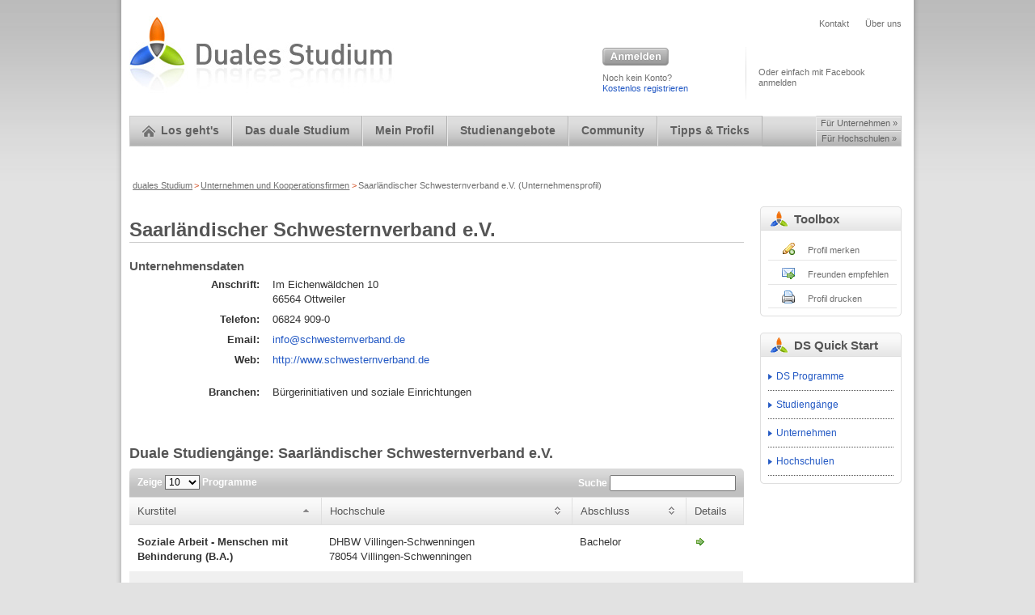

--- FILE ---
content_type: text/html; charset=utf-8
request_url: https://www.duales-studium.de/unternehmen/saarlandischer-schwesternverband-e-v
body_size: 16542
content:
<!DOCTYPE html>
<html lang="de" class="no-js">
<head>
<meta charset="utf-8">
<!--[if IE]><![endif]-->
<meta http-equiv="Content-Type" content="text/html; charset=utf-8">
<meta name="description" content="Saarl&auml;ndischer Schwesternverband e.V. stellt sich und seine dualen Studieng&auml;nge vor.">
<meta name="language" content="de">
<title>Saarl&auml;ndischer Schwesternverband e.V. | duales-studium.de</title>
<meta name="keywords" content="duales Studium, Saarl&auml;ndischer Schwesternverband e.V., dual studieren">
<meta name="viewport" content="width=device-width, initial-scale=1.0, maximum-scale=1.0">
<link rel="stylesheet" type="text/css" media="all" href="/cache/css/1774166753dcc28af1b44c5a1dcd6c03.css">
<link rel="stylesheet" type="text/css" media="handheld" href="/cache/css/2f108beae9c8ac823c4b5012bd061fdf.css">
<link rel="stylesheet" type="text/css" media="all" href="/dmForumPlugin/css/stylesheet.css">
<link rel="shortcut icon" href="/favicon.ico" type="image/x-icon">
<script type="text/javascript" src="https://ajax.googleapis.com/ajax/libs/jquery/1.7.2/jquery.min.js"></script><script type="text/javascript" src="/dmBoilerplatePlugin/js/modernizr-1.5.min.js"></script><script type="text/javascript" src="https://ajax.googleapis.com/ajax/libs/jqueryui/1.8.18/jquery-ui.min.js"></script><link rel="alternate" type="application/rss+xml" title="Rss" href="https://www.duales-studium.de/news/feed" />
</head>
<!--[if lt IE 7]> <body class="ie6 page_dsDatabaseCompany_show"> <![endif]-->
<!--[if IE 7]> <body class="ie7 page_dsDatabaseCompany_show"> <![endif]-->
<!--[if IE 8]> <body class="ie8 page_dsDatabaseCompany_show"> <![endif]-->
<!--[if IE 9]> <body class="ie9 page_dsDatabaseCompany_show"> <![endif]-->
<!--[if (gt IE 9)|!(IE)]><!--> <body class="page_dsDatabaseCompany_show"> <!--<![endif]-->
<div id="fb-root"></div>
<div id="dm_page">
  <div id="bodywrap_top">
    <div id="cntwrap">
      <div id="cntwrap_bot">
        <div class="container_15">
          <!-- HEADER -->
          <div id="header" class="grid_15">
            <div id="logo" class="grid_6 alpha">
              <a href="/">
                <img src="/images/logo.jpg" title="duales-studium.de" alt="duales-studium.de" />
              </a>
            </div>
            <div id="headerrt" class="grid_6 prefix_3 omega">
              <div id="smallHeaderNav" class="clearfix">
                <div class="dm_area dm_layout_topNAV" id="dm_area_142"><div class="dm_zones clearfix"><div class="dm_zone"><div class="dm_widgets"><div class="dm_widget navigation_menu"><div class="dm_widget_inner smalltxt"><ul><li class="first"><a class="link" href="/kontakt">Kontakt</a></li><li class="last"><a class="link" href="/ueber-uns">Über uns</a></li></ul></div></div></div></div></div></div>              </div>
              <div id="login" class="grid_6 alpha omega">
	        <div class="dm_area dm_layout_topLogin" id="dm_area_143"><div class="dm_zones clearfix"><div class="dm_zone"><div class="dm_widgets"><div class="dm_widget dm_user_signin"><div class="dm_widget_inner"><div class="login1"><button class="login_btn login_ds modalLogin">Anmelden</button><p>Noch kein Konto? <br /><a class="link" href="/fuer-schueler-und-studenten/registrierung" title="Registrierung">Kostenlos registrieren</a></p></div><div class="login2"><div class="fb-login-button" data-show-faces="true" data-scope="email, user_birthday, user_location, user_education_history, user_work_history" data-width="200" data-max-rows="1"></div><p>Oder einfach mit Facebook anmelden</p></div><div class="clear"></div><div id="LoginModal" class="modal"><form class="dm_signin_form login-form" id="dm_form_1" method="post" action="/security/signin"><fieldset><input type="text" name="signin[username]" class="text required" id="signin_username" /><input type="password" name="signin[password]" class="text required" id="signin_password" /><button class="login_btn" type="submit"><span>Anmelden</span></button></fieldset><fieldset></fieldset><div class="clear"></div><fieldset><label class="label" for="signin_remember">Angemeldet bleiben</label><input type="checkbox" name="signin[remember]" class="logincheck" id="signin_remember" /><a class="link reg1" href="/fuer-schueler-und-studenten/registrierung" title="Registrierung">Registrieren</a><a class="link reg2" href="/passwort-vergessen" title="Passwort vergessen">Passwort vergessen?</a></fieldset><div class="clear"></div><input type="hidden" name="signin[_csrf_token]" value="316fc02c6c72dacede857ebcb75d795b" id="signin__csrf_token" /></form></div>
</div></div></div></div></div></div>              </div>
            </div>
            <div class="clear"></div>
          </div>
          <!-- NAVIGATION -->
          <div id="navigation" class="grid_15"> 
            <div class="clearfix dm_area dm_layout_navigation" id="dm_area_144"><div class="dm_zones clearfix"><div class="dm_zone"><div class="dm_widgets"><div class="dm_widget ds_navigation_show_students"><div class="dm_widget_inner navigation"><ul class="topnav"><li class="first firstlevel m1"><a class="link" external_blank="1" href="/fuer-schueler-und-studenten"><img width="16" height="14" alt="Startseite für Schüler &amp; Studenten" title="home" src="/dsNavigationPlugin/images/home_icon.png">Los geht's</a><ul class="grid_15 alpha omega"><li class="first"><a class="link" href="/fuer-schueler-und-studenten/mach-mit">Mach mit!</a></li><li><a class="link" href="/fuer-schueler-und-studenten/search-it">Search it!</a></li><li class="last"><a class="link" href="/fuer-schueler-und-studenten/community" title="Die Community">Die Community!</a></li></ul></li><li class="firstlevel m3"><a class="link" href="/allgemein" title="Allgemein">Das duale Studium</a><ul class="grid_15 alpha omega"><li class="first"><a class="link" href="/allgemein" title="Allgemein">Kurz und knapp</a></li><li><a class="link" href="/allgemein/duales-studium-im-detail" title="Das duale Studium im Detail">Was ist ein duales Studium?</a></li><li><a class="link" href="/allgemein/formen-des-dualen-studiums" title="Unterschiedliche Formen des dualen Studiums">Unterschiedliche Formen</a></li><li><a class="link" href="/allgemein/gehalt-studiengebuhren" title="Gehalt &amp; Studiengebühren">Vergütung</a></li><li><a class="link" href="/allgemein/zeitmodelle">Zeitmodelle</a></li><li class="last"><a class="link" href="/allgemein/entwicklung-des-dualen-studiums" title="Geschichte und Entwicklung des dualen Studiums">Entwicklung</a></li></ul></li><li class="firstlevel m2"><a class="link" href="/fuer-schueler-und-studenten/profil-anzeigen" title="Mein Profil anzeigen">Mein Profil</a><ul class="grid_15 alpha omega"><li class="first"><a class="link" href="/fuer-schueler-und-studenten/profil-bearbeiten">Profil bearbeiten</a></li><li><a class="link" href="/fuer-schueler-und-studenten/profil-anzeigen" title="Mein Profil anzeigen">Profil anzeigen</a></li><li class="last"><a class="link" href="/fuer-schueler-und-studenten/meine-favoriten">Meine Favoriten</a></li></ul></li><li class="firstlevel m4"><a class="link" href="/programme" title="duale Studiengänge">Studienangebote</a><ul class="grid_15 alpha omega"><li class="first dm_parent"><a class="link dm_parent" href="/unternehmen" title="Unternehmen und Kooperationsfirmen">Unternehmensliste</a></li><li><a class="link" href="/hochschulen" title="Hochschulen">Hochschulliste</a></li><li><a class="link" href="/studiengang" title="Studiengänge">Studienrichtungen</a></li><li class="last"><a class="link" href="/programme" title="duale Studiengänge">Die komplette Datenbank</a></li></ul></li><li class="firstlevel m5">Community<ul class="grid_15 alpha omega"><li class="first"><a class="link" href="/erfahrungsberichte">Erfahrungsberichte</a></li><li class="last"><a class="link" href="/news" title="News">Neuigkeiten</a></li></ul></li><li class="last firstlevel m6"><a class="link" href="/fuer-schueler-und-studenten/bewerbungstipps-einleitung" title="Bewerbungstipps Vorstellungsgespräch">Tipps &amp; Tricks</a><ul class="grid_15 alpha omega"><li class="first"><a class="link" href="/fuer-schueler-und-studenten/online-bewerbung" title="Online-Bewerbung">Onlinebewerbung</a></li><li><a class="link" href="/fuer-schueler-und-studenten/alternative-bewerbungsformen">Alternative Bewerbungsformen</a></li><li class="last"><a class="link" href="/fuer-schueler-und-studenten/englische-bewerbung" title="Englische Bewerbung">Bewerbung auf Englisch</a></li></ul></li></ul><ul class="switcher swap"><li class="first firma"><a class="link" external_blank="1" href="/fuer-unternehmen">Für Unternehmen »</a></li><li class="last uni"><a class="link" external_blank="1" href="/fuer-hochschulen">Für Hochschulen »</a></li></ul></div></div></div></div></div></div>            <div class="clear"></div>
          </div>
          <!-- BREADCRUMB -->
          <div id="bread_crumb" class="navigation_bread_crumb grid_15"> 
            <div class="clearfix dm_area dm_layout_navigation_bread_crumb" id="dm_area_150"><div class="dm_zones clearfix"><div class="dm_zone"><div class="dm_widgets"><div class="dm_widget navigation_bread_crumb"><div class="dm_widget_inner"><ol><li><a class="link dm_parent" href="/">duales Studium</a></li><li class="bread_crumb_separator">></li><li><a class="link dm_parent" href="/unternehmen">Unternehmen und Kooperationsfirmen</a></li><li class="bread_crumb_separator">></li><li><span class="link dm_current">Saarländischer Schwesternverband e.V. (Unternehmensprofil)</span></li></ol></div></div></div></div></div></div>          </div>
          <!--  MAIN CONTENT -->
          <div id="content" class="grid_15">
            <div id="mainct" class="grid_12 alpha">
              <div id="dm_content"><section class="dm_area dm_page_content" id="dm_area_53"><div class="dm_zones clearfix"><div class="dm_zone"><div class="dm_widgets"><div class="dm_widget ds_database_company_show"><div class="dm_widget_inner companyProfil"><div class="company basic"><h1>Saarländischer Schwesternverband e.V.</h1><div class="block">
  <h3>Unternehmensdaten</h3>
  <div class="contact-box">
    <dl class="contact-list">
      <dt>Anschrift:</dt>
      <dd>Im Eichenwäldchen 10<br />66564 Ottweiler</dd>
      <dt>Telefon:</dt><dd>06824 909-0</dd>            <dt>Email:</dt><dd><a href="&#109;&#97;&#105;l&#116;&#111;&#x3a;&#105;&#x6e;&#x66;&#111;&#64;&#115;&#x63;&#x68;&#x77;&#x65;&#x73;&#116;&#101;&#x72;&#110;&#x76;e&#x72;&#98;&#97;&#110;&#x64;&#46;&#x64;&#101;">info@schwesternverband.de</a></dd>      <dt>Web:</dt><dd><a class="link" href="http://www.schwesternverband.de" target="_blank">http://www.schwesternverband.de</a></dd>    </dl>
    <dl class="contact-list">
      <dt>Branchen:</dt><dd>Bürgerinitiativen und soziale Einrichtungen</dd>    </dl>
  </div>
</div>

<div class="grid_12 alpha omega mt20">
 <h2>Duale Studiengänge: Saarländischer Schwesternverband e.V.</h2>
 <table class="table" id="programTable">
   <thead>   
     <tr>
       <th class="name">Kurstitel</th>
       <th class="hochschule">Hochschule</th>
       <th class="abschluss">Abschluss</th>
       <th class="details">Details</th>
     </tr>
   </thead>
   <tbody>
<tr><td class="name">Soziale Arbeit - Netzwerk- und Sozialraumarbeit (B.A.)</td><td class="hochschule">DHBW Villingen-Schwenningen<br />78054 Villingen-Schwenningen</td><td class="abschluss">Bachelor</td><td><a class="link programdetails" href="/programme/netzwerk-und-sozialraumarbeit-saarlandischer-schwesternverband-e-v">Netzwerk und Sozialraumarbeit-Saarländischer Schwesternverband e.V.</a></td></tr><tr><td class="name">Soziale Arbeit - Psychische Gesundheit und Sucht (B.A.)</td><td class="hochschule">DHBW Villingen-Schwenningen<br />78054 Villingen-Schwenningen</td><td class="abschluss">Bachelor</td><td><a class="link programdetails" href="/programme/soz-arbeit-mit-psych-kranken-u-suchtkranken-saarlandischer-schwesternverband-e-v" title="Soz. Arbeit mit psych. Kranken u. Suchtkranken-Saarländischer Schwesternverband ">Soz. Arbeit mit psych. Kranken u. Suchtkranken-Saarländischer Schwesternverband e.V.</a></td></tr><tr><td class="name">Soziale Arbeit - Menschen mit Behinderung (B.A.)</td><td class="hochschule">DHBW Villingen-Schwenningen<br />78054 Villingen-Schwenningen</td><td class="abschluss">Bachelor</td><td><a class="link programdetails" href="/programme/soz-arbeit-mit-menschen-mit-behinderung-saarlandischer-schwesternverband-e-v">Soz. Arbeit mit Menschen mit Behinderung-Saarländischer Schwesternverband e.V.</a></td></tr>    </tbody>
  </table>
</div>
</div></div></div></div></div></div></section></div>              <div class="clear"></div>
            </div>
            <!-- RIGHT COLUMN -->
            <div id="rightcol" class="grid_3 omega">
              <aside class="dm_area dm_page_right" id="dm_area_170"><div class="dm_zones clearfix"><div class="dm_zone"><div class="dm_widgets"><div class="dm_widget ds_database_company_show_toolbox"><div class="dm_widget_inner"><div id="toolbox" class="mb20">
  <div class="bwH_hdr">
    <div class="bwH_hdr_r">
      <h2>Toolbox</h2>
    </div>
  </div>
  <div class="bwH">
    <ul class="actions">
       <li class="merken"><a class="link {'href':'\/sfaction\/dsBookmark\/add?pageId=48811'}" href="#" target="_blank">Profil merken</a></li><li class="share"><a class="link share {'href':'\/sfaction\/dsShare\/new','dsShareUrl':'\/unternehmen\/saarlandischer-schwesternverband-e-v'}" href="#" target="_blank">Freunden empfehlen</a></li>	<li class="link-print"><a href="javascript:window.print()">Profil drucken</a>
    </ul>
  </div>
  <div class="bwH_base">
    <div class="bwH_base_r"></div>
  </div>
</div></div></div><div class="dm_widget main_quickstart"><div class="dm_widget_inner quickstart"><div id="quickstart" class="mb20">
  <div class="bwH_hdr">
    <div class="bwH_hdr_r">
      <h2>DS Quick Start</h2>
    </div>
  </div>
  <div class="bwH">
      <ul class="linklist">
          <li class="link"><a class="link" href="/programme" title="duale Studiengänge">DS Programme</a></li>
          <li class="link"><a class="link" href="/studiengang">Studiengänge</a></li>
          <li class="link"><a class="link dm_parent" href="/unternehmen" title="Unternehmen und Kooperationsfirmen">Unternehmen</a></li>
          <li class="link last"><a class="link" href="/hochschulen">Hochschulen</a></li>
      </ul>

      <!-- Go to www.addthis.com/dashboard to customize your tools -->
      <div class="addthis_inline_share_toolbox"></div>
      <!-- Go to www.addthis.com/dashboard to customize your tools -->
      <script type="text/javascript" src="//s7.addthis.com/js/300/addthis_widget.js#pubid=dualesstudium"></script>
  </div>
  <div class="bwH_base">
    <div class="bwH_base_r"></div>
  </div>
</div>
</div></div></div></div></div></aside>            </div>
          </div>
          <div class="clear"></div>
          <!-- FOOTER -->
          <div id="footerbox">
            <div class="dm_area dm_layout_footerbox" id="dm_area_149"><div class="dm_zones clearfix"><div class="dm_zone"><div class="dm_widgets"></div></div></div></div>            <div class="clear"></div>
          </div>
          <hr class="trennlinie" />
          <div id="footer">
            <footer class="clearfix dm_area dm_layout_bottom" id="dm_area_147"><div class="dm_zones clearfix"><div class="dm_zone"><div class="dm_widgets"><div class="dm_widget navigation_menu"><div class="dm_widget_inner"><ul><li class="first"><a class="link" href="/kontakt">Kontakt</a></li><li><a class="link" href="/impressum">Impressum</a></li><li><a class="link" href="/datenschutz">Datenschutz</a></li><li class="last"><a class="link" href="/nutzungsbedingungen">Nutzungsbedingungen</a></li></ul></div></div></div></div></div></footer>            <div class="clear"></div>
          </div>
        </div>
      </div>
    </div>
    <div class="spacer"></div>
  </div>
  <div class="dm_area dm_layout_feedback" id="dm_area_148"><div class="dm_zones clearfix"><div class="dm_zone"><div class="dm_widgets"></div></div><div class="dm_zone"><div class="dm_widgets"></div></div></div></div></div>
<script type="text/javascript">var dm_configuration = {"relative_url_root":"","dm_core_asset_root":"\/dmCorePlugin\/","script_name":"\/","debug":false,"culture":"de","dateFormat":"dd.mm.yy","module":"dmFront","action":"page","authenticated":false,"page_id":"48811"};</script><script type="text/javascript" src="https://maps.google.com/maps/api/js?key=AIzaSyCAMPUaHAGTSEomaiTLOwX_qbzGkocsazA"></script><script type="text/javascript" src="/cache/js/1cdb524cf3f606dbc4102e5a55671ddb.js"></script>
</body>

</html>

--- FILE ---
content_type: text/css
request_url: https://www.duales-studium.de/cache/css/1774166753dcc28af1b44c5a1dcd6c03.css
body_size: 14704
content:
 article,aside,dialog,figure,footer,header,hgroup,menu,nav,section{display:block;}.clearfix:after{content:".";display:block;height:0;clear:both;visibility:hidden;}.clearfix {display:inline-block;}.clearfix {display:block;}.fleft{float: left;}.fright{float: right;}.fnone{float: none;}.text_align_right{text-align: right;}.text_align_left{text-align: left;}.text_align_center{text-align:center;}.text_align_justify{text-align: justify;}.clr{clear:both;}.none{display: none;}.block{display:block;}.inline{display: inline;}.pt5{padding-top:5px !important;}.pr5{padding-right:5px !important;}.pb5{padding-bottom:5px !important;}.pl5{padding-left:5px !important;}.pt10{padding-top:10px !important;}.pr10{padding-right:10px !important;}.pb10{padding-bottom:10px !important;}.pl10{padding-left:10px !important;}.pt15{padding-top:15px !important;}.pr15{padding-right:15px !important;}.pb15{padding-bottom:15px !important;}.pl15{padding-left:15px !important;}.pt20{padding-top:20px !important;}.pr20{padding-right:20px !important;}.pb20{padding-bottom:20px !important;}.pl20{padding-left:20px !important;}.pt25{padding-top:25px !important;}.pr25{padding-right:25px !important;}.pb25{padding-bottom:25px !important;}.pl25{padding-left:25px !important;}.pt30{padding-top:30px !important;}.pr30{padding-right:30px !important;}.pb30{padding-bottom:30px !important;}.pl30{padding-left:30px !important;}.pt40{padding-top:40px !important;}.pr40{padding-right:40px !important;}.pb40{padding-bottom:40px !important;}.pl40{padding-left:40px !important;}.mt5{margin-top:5px !important;}.mr5{margin-right:5px !important;}.mb5{margin-bottom:5px !important;}.ml5{margin-left:5px !important;}.mt10{margin-top:10px !important;}.mr10{margin-right:10px !important;}.mb10{margin-bottom:10px !important;}.ml10{margin-left:10px !important;}.mt15{margin-top:15px !important;}.mr15{margin-right:15px !important;}.mb15{margin-bottom:15px !important;}.ml15{margin-left:15px !important;}.mt20{margin-top:20px !important;}.mr20{margin-right:20px !important;}.mb20{margin-bottom:20px !important;}.ml20{margin-left:20px !important;}.mt25{margin-top:25px !important;}.mr25{margin-right:25px !important;}.mb25{margin-bottom:25px !important;}.ml25{margin-left:25px !important;}.mt30{margin-top:30px !important;}.mr30{margin-right:30px !important;}.mb30{margin-bottom:30px !important;}.ml30{margin-left:30px !important;}.mt40{margin-top:40px !important;}.mr40{margin-right:40px !important;}.mb40{margin-bottom:40px !important;}.ml40{margin-left:40px !important;}.ml1p{margin-left:1% !important;}.mr1p{margin-right:1% !important;}.ml2p{margin-left:2% !important;}.mr2p{margin-right:2% !important;}.ml4p{margin-left:4% !important;}.mr4p{margin-right:4% !important;}.dm_quarter{width:25%;float: left;}.dm_third{width:33.3%;float: left;}.dm_half{width:50%;float: left;}.dm_nowrap{white-space: nowrap;}.dm_exception{font-size:11px !important;font-weight: normal !important;font-style: normal !important;color: red !important;background-color:#fff !important;border:1px solid red !important;margin:0 !important;padding:1px 5px 1px 16px !important;}.dm_zone{float: left;min-height:5px;width:100%;}html,body,div,span,object,iframe,h1,h2,h3,h4,h5,h6,p,blockquote,pre,abbr,address,cite,code,del,dfn,em,img,ins,kbd,q,samp,small,strong,sub,sup,var,b,i,dl,dt,dd,ol,ul,li,fieldset,form,label,legend,table,caption,tbody,tfoot,thead,tr,th,td,article,aside,figure,footer,header,hgroup,menu,nav,section,menu,time,mark,audio,video{margin:0;padding:0;border:0;outline:0;font-size:100%;vertical-align:baseline;background:transparent;}article,aside,audio,canvas,command,datalist,details,embed,figcaption,figure,footer,header,hgroup,keygen,meter,nav,output,progress,section,source,video{display:block;}mark,rp,rt,ruby,summary,time{display:inline;}nav ul{list-style:none;}blockquote,q{quotes:none;}blockquote:before,blockquote:after,q:before,q:after{content:'';content:none;}a{margin:0;padding:0;font-size:100%;vertical-align:baseline;background:transparent;}ins{text-decoration:none;background-color:#9cf;color:#000;}mark{font-style:italic;font-weight:bold;background-color:#9cf;color:#000;}del{text-decoration:line-through;}abbr[title],dfn[title]{border-bottom:1px dotted #000;cursor:help;}table{border-collapse:collapse;border-spacing:0;}hr{display:block;height:1px;border:0;border-top:1px solid #000;margin:1em 0;padding:0;}input,select{vertical-align:middle;}body{font:13px sans-serif;*font-size:small;*font:x-small;line-height:1.2308;}table{font-size:inherit;font:100%;}select,input,textarea{font:99% sans-serif;}pre,code,kbd,samp{font-family:monospace,sans-serif;}body,select,input,textarea{color:#333;}h1,h2,h3,h4,h5,h6{font-weight:bold;text-rendering:optimizeLegibility;}h1,.font26{font-size:200%;}.font24{font-size:184.62%}h2,.font22{font-size:169.23%;}.font20{153.85%}h3,.font18{font-size:138.46%;}h4,.font16{123.08%}h5,.font14{107.69%}.font12{92.31%}.font10{76.92%}html{-webkit-font-smoothing:antialiased;}a:hover,a:active{outline:none;}a,a:active,a:visited{color:#06c;}a:hover{color:#39f;}ul{margin-left:30px;}ol{margin-left:30px;list-style-type:decimal;}small{font-size:85%;}strong,th{font-weight:bold;}td,td img{vertical-align:top;}sub{vertical-align:sub;font-size:smaller;}sup{vertical-align:super;font-size:smaller;}pre{padding:15px;white-space:pre;white-space:pre-wrap;white-space:pre-line;word-wrap:break-word;}input[type="radio"]{vertical-align:text-bottom;}input[type="checkbox"]{vertical-align:bottom;*vertical-align:baseline;}label,input[type=button],input[type=submit],button{cursor:pointer;}::-moz-selection{background:#39f;color:#fff;text-shadow:none;}::selection{background:#39f;color:#fff;text-shadow:none;}a:link{-webkit-tap-highlight-color:#39f;}html{overflow-y:scroll;}button{width:auto;overflow:visible;}.ir{display:block;text-indent:-999em;overflow:hidden;background-repeat:no-repeat;}.hidden{display:none;visibility:hidden;}.visuallyhidden{position:absolute !important;clip:rect(1px 1px 1px 1px);clip:rect(1px,1px,1px,1px);}.invisible{visibility:hidden;}.clearfix:after{content:".";display:block;height:0;clear:both;visibility:hidden;}.clearfix{display:inline-block;}* html .clearfix{height:1%;}.clearfix{display:block;}.ie6 input{vertical-align:text-bottom;}.ie7 img{-ms-interpolation-mode:bicubic;}article,aside,details,figcaption,figure,footer,header,hgroup,nav,section{display:block;}audio,canvas,video{display: inline-block;*display: inline;*zoom:1;}audio:not([controls]){display: none;}[hidden]{display: none;}html{font-size:100%;overflow-y: scroll;-webkit-text-size-adjust:100%;-ms-text-size-adjust:100%;}body{margin:0;font-size:13px;line-height:1.231;}body,button,input,select,textarea{font-family: sans-serif;color:#222;}::-moz-selection{background:#fe57a1;color:#fff;text-shadow: none;}::selection{background:#fe57a1;color:#fff;text-shadow: none;}a{color:#2359C4;}a:visited{color:#2359C4;}a:hover{color:#06e;text-decoration: underline;}a:focus{outline: thin dotted;}a:hover,a:active{outline:0;}abbr[title]{border-bottom:1px dotted;}b,strong{font-weight:bold;}blockquote{margin:1em 40px;}dfn{font-style: italic;}hr{display:block;height:1px;border:0;border-top:1px solid #ccc;margin:1em 0;padding:0;}ins{background:#ff9;color:#000;text-decoration: none;}mark{background:#ff0;color:#000;font-style: italic;font-weight:bold;}pre,code,kbd,samp{font-family: monospace,monospace;_font-family: 'courier new',monospace;font-size:1em;}pre{white-space: pre;white-space: pre-wrap;word-wrap:break-word;}q{quotes: none;}q:before,q:after{content: "";content: none;}small{font-size:85%;}sub,sup{font-size:75%;line-height:0;position: relative;vertical-align:baseline;}sup{top: -0.5em;}sub{bottom: -0.25em;}ul,ol{margin:1em 0;padding:0 0 0 40px;}dd{margin:0 0 0 40px;}nav ul,nav ol{list-style: none;list-style-image: none;margin:0;padding:0;}img{border:0;-ms-interpolation-mode:bicubic;vertical-align: middle;}svg:not(:root){overflow: hidden;}figure{margin:0;}form{margin:0;}fieldset{border:0;margin:0;padding:0;}label{cursor: pointer;}legend{border:0;*margin-left: -7px;padding:0;}button,input,select,textarea{font-size:100%;margin:0;vertical-align:baseline;*vertical-align: middle;}button,input{line-height: normal;*overflow: visible;}table button,table input{*overflow:auto;}button,input[type="button"],input[type="reset"],input[type="submit"]{cursor: pointer;-webkit-appearance:button;}input[type="checkbox"],input[type="radio"]{box-sizing:border-box;}input[type="search"]{-webkit-appearance: textfield;-moz-box-sizing:content-box;-webkit-box-sizing:content-box;box-sizing:content-box;}input[type="search"]::-webkit-search-decoration{-webkit-appearance: none;}button::-moz-focus-inner,input::-moz-focus-inner{border:0;padding:0;}textarea{overflow:auto;vertical-align: top;resize: vertical;}input:valid,textarea:valid{}input:invalid,textarea:invalid{background-color:#f0dddd;}table{border-collapse:collapse;border-spacing:0;}td{vertical-align: top;}body{min-width:980px;}.container_15{margin-left:auto;margin-right:auto;width:980px;}.grid_1,.grid_2,.grid_3,.grid_4,.grid_5,.grid_6,.grid_7,.grid_8,.grid_9,.grid_10,.grid_11,.grid_12,.grid_13,.grid_14,.grid_15{display:inline;float: left;position: relative;margin-left:10px;margin-right:10px;}.push_1,.pull_1,.push_2,.pull_2,.push_3,.pull_3,.push_4,.pull_4,.push_5,.pull_5,.push_6,.pull_6,.push_7,.pull_7,.push_8,.pull_8,.push_9,.pull_9,.push_10,.pull_10,.push_11,.pull_11,.push_12,.pull_12,.push_13,.pull_13,.push_14,.pull_14,.push_15,.pull_15{position:relative;}.alpha{margin-left:0;}.omega{margin-right:0;}.container_15 .grid_1{width:45px;}.container_15 .grid_2{width:110px;}.container_15 .grid_3{width:175px;}.container_15 .grid_4{width:240px;}.container_15 .grid_5{width:305px;}.container_15 .grid_6{width:370px;}.container_15 .grid_7{width:435px;}.container_15 .grid_8{width:500px;}.container_15 .grid_9{width:565px;}.container_15 .grid_10{width:630px;}.container_15 .grid_11{width:695px;}.container_15 .grid_12{width:760px;}.container_15 .grid_13{width:825px;}.container_15 .grid_14{width:890px;}.container_15 .grid_15{width:955px;}.container_15 .prefix_1{padding-left:65px;}.container_15 .prefix_2{padding-left:130px;}.container_15 .prefix_3{padding-left:195px;}.container_15 .prefix_4{padding-left:260px;}.container_15 .prefix_5{padding-left:325px;}.container_15 .prefix_6{padding-left:390px;}.container_15 .prefix_7{padding-left:455px;}.container_15 .prefix_8{padding-left:520px;}.container_15 .prefix_9{padding-left:585px;}.container_15 .prefix_10{padding-left:650px;}.container_15 .prefix_11{padding-left:715px;}.container_15 .prefix_12{padding-left:780px;}.container_15 .prefix_13{padding-left:845px;}.container_15 .prefix_14{padding-left:910px;}.container_15 .suffix_1{padding-right:65px;}.container_15 .suffix_2{padding-right:130px;}.container_15 .suffix_3{padding-right:195px;}.container_15 .suffix_4{padding-right:260px;}.container_15 .suffix_5{padding-right:325px;}.container_15 .suffix_6{padding-right:390px;}.container_15 .suffix_7{padding-right:455px;}.container_15 .suffix_8{padding-right:520px;}.container_15 .suffix_9{padding-right:585px;}.container_15 .suffix_10{padding-right:650px;}.container_15 .suffix_11{padding-right:715px;}.container_15 .suffix_12{padding-right:780px;}.container_15 .suffix_13{padding-right:845px;}.container_15 .suffix_14{padding-right:910px;}.container_15 .push_1{left:65px;}.container_15 .push_2{left:130px;}.container_15 .push_3{left:195px;}.container_15 .push_4{left:260px;}.container_15 .push_5{left:325px;}.container_15 .push_6{left:390px;}.container_15 .push_7{left:455px;}.container_15 .push_8{left:520px;}.container_15 .push_9{left:585px;}.container_15 .push_10{left:650px;}.container_15 .push_11{left:715px;}.container_15 .push_12{left:780px;}.container_15 .push_13{left:845px;}.container_15 .push_14{left:910px;}.container_15 .pull_1{left:-65px;}.container_15 .pull_2{left:-130px;}.container_15 .pull_3{left:-195px;}.container_15 .pull_4{left:-260px;}.container_15 .pull_5{left:-325px;}.container_15 .pull_6{left:-390px;}.container_15 .pull_7{left:-455px;}.container_15 .pull_8{left:-520px;}.container_15 .pull_9{left:-585px;}.container_15 .pull_10{left:-650px;}.container_15 .pull_11{left:-715px;}.container_15 .pull_12{left:-780px;}.container_15 .pull_13{left:-845px;}.container_15 .pull_14{left:-910px;}body{line-height:1em;font: normal 12px/18px Arial,Helvetica,sans-serif;color:#333333;background:#e2e2e2;}#bodywrap_top{background:#e2e2e2 url(/images/bg_top.jpg) repeat-x 0 0 scroll;}#cntwrap{width:996px;margin:0 auto 25px auto;background: transparent url(/images/cntbg.png) repeat-y left top scroll;padding:20px 0px 0px;}#cntwrap_bot{width:996px;background: transparent url(/images/cntbg_bot2.jpg) no-repeat bottom center;}#content {padding:20px 0px 27px;}.orange,a.orange,a.orange:visited,a.orange:active{color:#ff7400;}.blue,a.blue,a.blue:visited,a.blue:active{color:#6095ff;}.green,a.green,a.green:visited,a.green:active{color:#89b800;}.white,a.white,a.white:visited,a.white:active{color:#ffffff;}.grey,a.grey,a.grey:visited,a.grey:active {color:#555;}h1,h2,h3,h4{font-weight:bold;color:#555;}h1{ font-size:24px;line-height:27px;border-bottom:1px #ccc solid;margin:15px 0 20px 0;padding-bottom:2px;}h2{ font-size:18px;line-height:18px;margin:15px 0 10px 0;}h3{ font-size:15px;line-height:18px;margin-bottom:5px;}h4{ font-size:13px;line-height:15px;margin-bottom:5px;}h2.orange{font-size:18px;font-weight:bold;margin:15px 0 15px;}h2.blue{font-size:18px;font-weight:bold;margin:15px 0 15px;}h2.green{font-size:18px;font-weight:bold;margin:15px 0 15px;}.hDarkOrangeBg{ background: url(/images/bg-heading.gif) no-repeat;height:29px;padding:8px 12px 0;font-size:18px;line-height:21px;font-weight:normal;margin:0 0 20px;}.hLightOrangeBg{ background: url(/images/bg-title-11.gif) no-repeat;height:29px;padding:8px 12px 0;font-size:18px;line-height:21px;font-weight:normal;margin:0 0 20px;}.hDarkGreenBg{ background: url(/images/bg-title-10.gif) no-repeat;height:29px;padding:8px 12px 0;font-size:18px;line-height:21px;font-weight:normal;margin:0 0 20px;}.hLightGreenBg{ background: url(/images/bg-title-03.gif) no-repeat;height:29px;padding:8px 12px 0;font-size:18px;line-height:21px;font-weight:normal;margin:0 0 20px;}.hDarkBlueBg{ background: url(/images/bg-title-04.gif) no-repeat;height:29px;padding:8px 12px 0;font-size:18px;line-height:21px;font-weight:normal;margin:0 0 20px;}.hLightBlueBg{ background: url(/images/bg-title-01.gif) no-repeat;height:29px;padding:8px 12px 0;font-size:18px;line-height:21px;font-weight:normal;margin:0 0 20px;}.hLightGreyBg{ background: url(/images/bg-title-07.gif) no-repeat;height:29px;padding:8px 12px 0;font-size:18px;line-height:21px;font-weight:normal;margin:0 0 20px;}.introbox h1{font-size:15px;line-height:15px;margin:2px;border:none;}ul,li,ol{ list-style-type: none;margin:0px;padding:0px;}a {text-decoration: none;}#rightcol h2 {font-size:15px;color:#555555;}#smallHeaderNav div{float:right;}#smallHeaderNav ul li{display:block;float: left;}#smallHeaderNav a{font: normal 11px Arial,Helvetica,sans-serif;color:#707070;padding:0 10px;}#smallHeaderNav a:hover{text-decoration: underline;}#smallHeaderNav li.small a{border-right:1px solid;}#smallHeaderNav li.last a{padding:0 0 0 10px;border-right:0px;}.txt p{line-height:1.4;margin:10px 0;}.txt ul li{display:block;padding:0 0 0 12px;background: url(/images/link_arrow.png) no-repeat left center;line-height:1.5;}.txt li a:link,.txt li a:visited{color:#2359c4;}.txt li a:hover{ text-decoration: underline;}a.mehr:link,a.mehr:visited{font-size:0.95em;color:#2359c4;margin-top:2px;text-align: right;}a.mehr:hover{text-decoration: underline;}.bwH{border-right:1px solid #dfdfdf;border-left:1px solid #dfdfdf;padding:7px 9px 0 9px;}.bwH_hdr{height:30px;background: url(/images/box_header.gif) no-repeat 0 0;}.bwH_hdr_r{height:25px;background: url(/images/box_header_r.gif) no-repeat right 0;padding:5px 0 0 12px;}.bwH p{font-size:11px;line-height:15px;margin-top:10px;}.bwH p span{font-weight:bold;}.bwH div.foto{width:70px;height:90px;float: left;margin:10px 10px 5px 0;}.bwH_hdr h2{background: url(/images/logo_klein.gif) no-repeat 0 0;padding:2px 0 0 30px;margin:0px;}.bwH_base{background: url(/images/box_base.gif) no-repeat 0 0;height:10px;}.bwH_base_r{background: url(/images/box_base_r.gif) no-repeat right 0;height:10px;}.bwH .socialnet{ padding:10px 0px;}.bwH .linklist li{display:block;padding:8px 0 8px 10px;background: url(/images/link_arrow_s.png) no-repeat left center;border-bottom:1px dotted #555555;}.bwH .linklist li a:link,.bwH li a:visited{display:block;color:#2359c4;}.bwH .linklist li a:hover{text-decoration:underline;}.gBox .bwH{border-right:1px solid #cacaca;border-left:1px solid #cacaca;padding:7px 9px 0 9px;background:#D5D5D5;}.gBox .bwH_hdr{height:10px;background: url(/images/box_grau_hd.gif) no-repeat 0 0;}.gBox .bwH_hdr_r{height:10px;background: url(/images/box_grau_hd_r.gif) no-repeat right 0;padding:0px 0 0 8px;}.gBox .bwH p{font-size:11px;line-height:15px;margin-top:2px;}.gBox .bwH div.foto{width:70px;height:90px;float: left;margin:10px 10px 5px 0;}.gBox h2{background: url(/images/trennlinie.png) repeat-x scroll left bottom transparent;padding:2px 0px 8px 0px;margin:0;}.gBox .bwH_base{background: url(/images/box_grau_ft.gif) no-repeat 0 0;height:10px;}.gBox .bwH_base_r{background: url(/images/box_grau_ft_r.gif) no-repeat right 0;height:10px;}.gBox .bwH ul li{display:block;padding:8px 0 8px 10px;background: url(/images/link_arrow_s.png) no-repeat left center;border-bottom:1px dotted #555555;}.gBox .bwH li a:link,.bwH li a:visited{display:block;color:#2359c4;}#suchform form input{border:1px solid #bcbcbc;width:105px;height:18px;font:12px/16px Arial,Helvetica,sans-serif;color:#888888;padding:2px 5px;background-color:#fff;}#suchform form input.hidden {display: none;}#suchform form .form_button{height:24px;width:24px;float: left;}#suchform form button{background: transparent url(/images/suchenbtn.gif) no-repeat 0 0 scroll;height:24px;width:24px;border: none;cursor: pointer;text-indent: -9999px;}#suchform form button:hover {background-position:0 -29px;}#suchform {padding:0px 9px 0 9px;}.right p{text-align: right;margin:20px 0 18px;}.link_top{display:block;text-align: right;margin:20px 0 18px;}.mb10 {margin-bottom:10px;}.mb15 {margin-bottom:15px;}.mb20 {margin-bottom:20px;}.mt10 {margin-top:10px;}.mt15 {margin-top:15px;}.mt20 {margin-top:20px;}.styled h2 {font-weight:bolder;font-style: inherit;font-size:120%;font-family: inherit;padding:0 0 15px;}.styled a,.styled a:hover,.styled a:visited{ text-decoration: underline;}.styled ul{margin:0 30px 15px;list-style-position: outside;}.styled ul li{list-style-position: outside;}.imageright .text_image{float: right;margin-left:15px;}.imageleft .text_image{float: left;margin-right:15px;}.imagelistright{ border-width:1px;border-color:#CACACA;border-style: solid;margin-bottom:10px;padding:10px 2px 10px 2px;}.imagelistright .text_image{float: right;width:20%;}.imagelistright .text_markdown{float: right;width:80%;}.imagelistleft{ border-width:1px;border-color:#CACACA;border-style: solid;margin-bottom:10px;padding:10px 2px 10px 2px;}.imagelistleft .text_image{float: left;width:20%;text-align:center;}.imagelistleft .text_markdown{float: left;width:80%;}.main_teaser img{float: right;margin:0 0 15px 20px;}.main_teaser.left img{float: left;margin:0 20px 15px 0;}.contentblock{background: url(/images/dottedline.gif) repeat-x top left;padding:20px 0;height:120px;}.contentblock:hover{background-color:#f5f5f5;}.contentblock.small_teaser img{ float: left;padding:0 20px 0 0;margin:0 0 0 10px;}.contentblock.bar{height:24px;padding:10px 0 5px;}.contentblock.bar:hover{background-color:#fff;}.contentblock.main{height:210px;background:none;}.dottedline{background: url(/images/dottedline.gif) repeat-x bottom left;height:1px;}.steps_box{background:#fff url(/images/bg_123.gif) no-repeat 0 0;display:block;height:145px;margin:20px 0;}.steps_box .col{float: left;width:185px;margin:20px 17px 0 55px;height:140px;display:block;}.steps_box .col.last{margin-left:55px;width:170px;}a.btn{display: inline-block;outline: none;cursor: pointer;text-align:center;text-decoration: none;font:bold 14px/18px Arial,Helvetica,sans-serif;padding:4px 14px 6px;text-shadow:0 1px 1px rgba(0,0,0,.3);-webkit-border-radius:5px;-moz-border-radius:5px;border-radius:5px;-webkit-box-shadow:0 1px 2px rgba(0,0,0,.2);-moz-box-shadow:0 1px 2px rgba(0,0,0,.2);box-shadow:0 1px 2px rgba(0,0,0,.2);margin:0 0 0 10px;}a.btn:hover{text-decoration: none;}a.orange_btn{color:#fef4e9;border: solid 1px #da7c0c;background:#f78d1d;background: -webkit-gradient(linear,left top,left bottom,from(#faa51a),to(#f47a20));background: -moz-linear-gradient(top,#faa51a,#f47a20);filter: progid:DXImageTransform.Microsoft.gradient(startColorstr='#faa51a',endColorstr='#f47a20');}a.orange_btn:hover{background:#f47c20;background: -webkit-gradient(linear,left top,left bottom,from(#f88e11),to(#f06015));background: -moz-linear-gradient(top,#f88e11,#f06015);filter: progid:DXImageTransform.Microsoft.gradient(startColorstr='#f88e11',endColorstr='#f06015');}li.bullet.orange{background: url(/images/bullet_orange.png) no-repeat center left;height:18px;padding:0 0 0 15px;margin:0 0 10px 0;}.modal{background-color:#fff;display:none;width:350px;padding:15px;text-align:left;border:2px solid #333;opacity:0.9;-moz-border-radius:6px;-webkit-border-radius:6px;-moz-box-shadow:0 0 50px #ccc;-webkit-box-shadow:0 0 50px #ccc;}.modal h2{margin:0px;padding:10px 0 10px 45px;border-bottom:1px solid #333;font-size:20px;}.modal .close{ background-image:url(/images/apple-close.png);position:absolute;right:-12px;top:-12px;cursor:pointer;height:28px;width:28px;}.date {font-weight:bold;}.news{padding:10px 0;}.latestnews{font-size:0.88em;line-height:1.3;background: url(/images/dottedline.gif) repeat-x bottom left;padding:10px 0;}.latestnews.last {background:none;padding-bottom:5px;}#login{float: right;margin:20px 0 0 0;}#login div.login1,#login div.login2,#fb-login{float: left;}#login div.login1 p,#login div.login2 p{margin:7px 0;text-align: left;font:11px/1.2 Arial,Helvetica,sans-serif;color:#707070;}#login div.login1{margin:0 15px 0 0;background: url(/images/strich.gif) no-repeat right top;padding:0 15px 0 0;width:44%;}#login div.login2{width:40%;}#login div.login1 a.login_ds,#login div.login1 a.login_ds:visited{font-size:0;background: url(/images/login_btns.gif) no-repeat 0 0;width:100px;height:22px;display:block;}#login div.login1 a.login_ds:hover{background: url(/images/login_btns.gif) no-repeat 0 -27px;}.login-form{ float:right;clear:right;background: url(/images/loginbox.gif) no-repeat;width:330px;height:57px;padding:10px 0 0 12px;}.login-form fieldset{float:left;}.login-form .text,.rounded-box .text{ width:88px;padding:4px 5px 3px;background:#fff;border:1px solid #cacaca;margin:0 5px 0 0;height:16px;font:12px/16px Arial,Helvetica,sans-serif;color:#888888;}.login_btn{ width:82px;height:24px;border:0;text-indent:-9999px;font-size:0;line-height:0;margin:0;background: url(/images/login_btns.gif) no-repeat;cursor:pointer;}.login_btn:hover{background-position:0 -25px;}.logout_btn{ width:82px;height:24px;border:0;text-indent:-9999px;font-size:0;line-height:0;margin:10px;background: url(/images/abmelden_button.gif) no-repeat;cursor:pointer;}.login-form .logout_btn:hover{background-position:0 -25px;}.login-form a.logout:hover{text-decoration: none;}.login-form .label{font-size:11px;color:#707070;}.login-form .welcome{font-size:12px;color:#707070;float: left;margin:12px 0px 10px 5px;}.login-form a{ font: normal 11px Arial,Helvetica,sans-serif;color:#2359c4;text-align: left;margin-left:2px;}.login-form a:hover{text-decoration: underline;}.login-form a.reg1{border-right:1px #888888 solid;padding:0 7px 0 10px;}.logincheck{font-size:11px;color:#707070;float:left;}#footerbox{background:#e4e4e4 url(/images/footer_oben.gif) repeat-x;margin:25px auto 0 auto;padding:10px 0px 15px 0px;height:auto;width:980px;}#footerbox a:link,#footerbox a:visited{font:10px/13px Arial,Helvetica,sans-serif;color:#555555;}#footerbox a:hover{text-decoration: underline;}#footerbox ul {border-right:1px #aaaaaa dotted;}#footerbox ul li.first a:link,#footerbox ul li.first a:visited{font-weight:bold;}.trennlinie{height:2px;margin:0 auto;}#footer{width:980px;background: url(/images/footer_base.gif) repeat-x;margin:0 auto;padding-bottom:14px;0}#footer ul{text-align:center;padding:5px 220px;}#footer ul li{display:block;float: left;margin:0 8px;}#footer li a:link,#footer li a:visited{display:block;border-right:1px solid #555555;font-size:0.88em;color:#555555;padding:0 8px 0 0;margin:0;}#footer li.last a:link,#footer li.last a:visited{border: none;padding-right:0;}#footer li a:hover{text-decoration: underline;}.ir{display:block;border:0;text-indent: -999em;overflow: hidden;background-color: transparent;background-repeat: no-repeat;text-align: left;direction: ltr;}.ir br{display: none;}.hidden{display: none !important;visibility: hidden;}.visuallyhidden{border:0;clip: rect(0 0 0 0);height:1px;margin: -1px;overflow: hidden;padding:0;position:absolute;width:1px;}.visuallyhidden.focusable:active,.visuallyhidden.focusable:focus{clip:auto;height:auto;margin:0;overflow: visible;position: static;width:auto;}.invisible{visibility: hidden;}.clearfix:before,.clearfix:after{content: "";display: table;overflow: hidden;visibility: hidden;width:0;height:0;}.clearfix:after{clear:both;}.clearfix{zoom:1;}.clear{clear:both;display:block;overflow: hidden;visibility: hidden;width:0;height:0;}@media only screen and (min-width:480px){}@media only screen and (min-width:768px){}@media print{*{background: transparent !important;color:black !important;text-shadow: none !important;filter:none !important;-ms-filter: none !important;}a,a:visited{text-decoration: underline;}a[href]:after{content: " (" attr(href) ")";}abbr[title]:after{content: " (" attr(title) ")";}.ir a:after,a[href^="javascript:"]:after,a[href^="#"]:after{content: "";}pre,blockquote{border:1px solid #999;page-break-inside:avoid;}thead{display: table-header-group;}tr,img{page-break-inside:avoid;}img{max-width:100% !important;}@page{margin:0.5cm;}p,h2,h3{orphans:3;widows:3;}h2,h3{page-break-after:avoid;}}.tooltip{background-color:#000;border:1px solid #fff;padding:10px 15px;width:200px;display:none;color:#fff;text-align:left;font-size:12px;-moz-box-shadow:0 0 10px #000;-webkit-box-shadow:0 0 10px #000;}.feedback .slide-out-div{margin-top:5px;background:url(/images/pullout-bg-bottom.png) no-repeat scroll 100% 100%;border: none;}.feedback .slide-out-div .inner{background:url(/images/pullout-bg-top.png) no-repeat scroll 100% 0;padding:20px;width:250px;margin-top: -5px;}.feedback a .handle{width:38px;height:45px;display:block;background: url(/images/contact_tab.jpg) no-repeat;}.feedback .slide-out-div label{display:block;float: left;width:80px;margin:10px 0 0;}.feedback .slide-out-div input,.feedback .slide-out-div textarea{float: left;margin:10px 0 0;}.feedback .slide-out-div textarea{width:140px;height:150px;}.feedback fieldset{border: none }.feedback fieldset label{float: left;display:block;width:80px;}.feedback fieldset input{float: left;display:block;width:140px;}.feedback fieldset input#submit{width:100px;margin-left:80px;}ul.autocompleter-choices{position:absolute;margin:0;padding:0;list-style:none;border:1px solid #7c7c7c;border-left-color:#c3c3c3;border-right-color:#c3c3c3;border-bottom-color:#ddd;background-color:#fff;text-align:left;font-family:Verdana,Geneva,Arial,Helvetica,sans-serif;z-index:50;background-color:#fff;}ul.autocompleter-choices li{position:relative;margin:-2px 0 0 0;padding:0.2em 1.5em 0.2em 1em;display:block;float:none !important;cursor:pointer;font-weight:normal;white-space:nowrap;font-size:1em;line-height:1.5em;}ul.autocompleter-choices li.autocompleter-selected{background-color:#444;color:#fff;}ul.autocompleter-choices span.autocompleter-queried{display:inline;float:none;font-weight:bold;margin:0;padding:0;}ul.autocompleter-choices li.autocompleter-selected span.autocompleter-queried{color:#9FCFFF;}input.autocompleter-loading{background-image:url(/css/images/spinner.gif);background-repeat:no-repeat;background-position:right 50%;}.autocomplete-w1{background:url(/css/images/shadow.png) no-repeat bottom right;position:absolute;top:0px;left:0px;margin:8px 0 0 6px;_background:none;_margin:0;}.autocomplete{border:1px solid #999;background:#FFF;cursor:default;text-align:left;max-height:350px;overflow:auto;margin:-6px 6px 6px -6px;_height:350px;_margin:0;_overflow-x:hidden;}.autocomplete .selected{background:#F0F0F0;}.autocomplete div{padding:2px 5px;white-space:nowrap;}.autocomplete strong{font-weight:normal;color:#3399FF;}.markdown p{margin-bottom:1em;}.markdown h2{font-size:200%;}.markdown h3{font-size:160%;}.markdown h4{font-size:120%;font-weight:bold;}.markdown em{font-style: italic;}.markdown strong{font-weight:bold;}.markdown li{list-style:disc outside;}.markdown ul{padding-left:30px;padding-bottom:20px;}.markdown ul p{margin-bottom:5px;}.markdown li ul li{list-style:circle outside;}.navigation{height:40px;margin:20px auto 40px;background: url(/dsNavigationPlugin/images/main_nav_bg.gif) repeat-x scroll 0 0 transparent;}ul.topnav{margin:0;padding:0;list-style: none;position: relative;font-weight:bold;font-size:1.15em;background: url(/dsNavigationPlugin/images/main_nav_bg.gif) repeat-x;}ul.switcher{margin:0;padding:0;width:104px;list-style: none;position: relative;font-weight: normal;background: url(/dsNavigationPlugin/images/main_nav_bg.gif) repeat-x;float:right;font-size:11px;line-height:1.55;text-align:center;border:1px #cacaca solid;border-left:1px #eaeaea solid;-moz-border-radius:0;}ul.switcher a{padding:0;display:block;color:#606060;text-decoration: none;}ul.switcher li:hover{background: none;border:none;padding:0;margin:0;}ul.switcher li:hover a{padding:0;margin:0;-moz-border-radius:0;}ul.switcher li.firma:hover{color:#ffffff;background: url(/dsNavigationPlugin/images/nav_right_co.gif) repeat-x 0 0;padding:0;}ul.switcher li{float:none;}ul.switcher li.uni:hover{color:#ffffff;background: url(/dsNavigationPlugin/images/nav_right_uni.gif) repeat-x 0 0;padding:0;}ul.switcher li.first,ul.switcher li.first:hover{border-bottom:1px #b1b1b1 solid;}ul.switcher li.last,ul.switcher li.last:hover{border-top:1px #eaeaea solid;}ul.topnav li.firstlevel{float: left;margin:0;padding:0;border-top:1px #cacaca solid;border-bottom:1px #cacaca solid;border-right:1px #b1b1b1 solid;border-left:1px #eaeaea solid;}ul.topnav li.firstlevel.first{border-left:1px #cacaca solid;}ul.topnav li.firstlevel{padding:9px 15px 9px 15px;display:block;color:#606060;text-decoration: none;}ul.topnav li.firstlevel a{ color:#606060;text-decoration: none;}ul.topnav li.firstlevel:hover{background: url(/dsNavigationPlugin/images/nav_selected_o.gif) repeat-x;border:1px #ffe3c3 solid;}ul.topnav li.firstlevel:hover a{color:#333333;}ul.topnav li.firstlevel.ds_navPath,ul.topnav li.firstlevel.sf-breadcrumb{background: url(/dsNavigationPlugin/images/nav_selected_o.gif) repeat-x;border:1px #ffe3c3 solid;}ul.topnav li.firstlevel.ds_navPath a,ul.topnav li.firstlevel.sf-breadcrumb a{ color:#333333;}ul.topnav li.firstlevel a img{padding:0 7px 0 0;}ul.topnav li.firstlevel ul{float: left;padding:8px 0;position:absolute;left:0px;top:38px;height:18px;font-weight: normal;background: transparent url(/dsNavigationPlugin/images/nav_selected_o.gif) repeat-x 0 -2px;border:1px #ffe3c3 solid;-moz-border-radius-bottomright:5px;-khtml-border-radius-bottomright:5px;-webkit-border-bottom-right-radius:5px;-moz-border-radius-bottomleft:5px;-khtml-border-radius-bottomleft:5px;-webkit-border-bottom-left-radius:5px;}ul.topnav li.firstlevel.ds_inPath ul{display:block;z-index:1;}ul.topnav li.firstlevel:hover ul{display:block;z-index:99;}ul.topnav li.firstlevel:hover ul a{font-weight: normal;}ul.topnav li.firstlevel ul li{float: left;display: inline;margin:0 10px;font-weight: normal;}ul.topnav li.firstlevel ul li a,ul.topnav li.firstlevel ul li span{padding:3px 5px;font-weight: normal;}ul.topnav li.firstlevel ul li.ds_navPath span{ color:#ffffff;background-color:#ff9033;padding:3px 5px;-moz-border-radius:5px;}ul.topnav li.firstlevel ul a:hover{color:#ffffff;background-color:#ff9033;padding:3px 5px;-moz-border-radius:5px;}div.navigation_bread_crumb{width:935px;margin:0px auto 0 auto;font: normal 11px Arial,Helvetica,sans-serif;color:#d24f22;padding-left:2px;}div.navigation_bread_crumb li{display: inline;margin:0 0.1em;}div.navigation_bread_crumb li a{color:#707070;text-decoration: underline;}div.navigation_bread_crumb span.dm_current{text-decoration: none;color:#707070;}ul.switcher li.firma a:hover{color:#ffffff;background: url(/themeDualesStudiumOrange/images/nav_right_co.gif) repeat-x 0 0;}ul.switcher li.uni a:hover{color:#ffffff;background: url(/themeDualesStudiumOrange/images/nav_right_uni.gif) repeat-x 0 0;}ul.switcher ul li.first,ul.switcher ul li.first:hover{border-bottom:1px #b1b1b1 solid;}ul.switcher ul li.last,ul.switcher ul li.last:hover{border-top:1px #eaeaea solid;}ul.topnav li.firstlevel{border-top:1px #cacaca solid;border-bottom:1px #cacaca solid;border-right:1px #b1b1b1 solid;border-left:1px #eaeaea solid;}ul.topnav li.firstlevel.first{border-left:1px #cacaca solid;}ul.topnav li.firstlevel{padding:9px 15px 9px 15px;color:#606060;}ul.topnav li.firstlevel a{ color:#606060;}ul.topnav li.firstlevel:hover{background: url(/themeDualesStudiumOrange/images/nav_selected_o.gif) repeat-x;border:1px #ffe3c3 solid;}ul.topnav li.firstlevel:hover a{color:#333333;}ul.topnav li.firstlevel.ds_navPath,ul.topnav li.firstlevel.sf-breadcrumb{background: url(/themeDualesStudiumOrange/images/nav_selected_o.gif) repeat-x;border:1px #ffe3c3 solid;}ul.topnav li.firstlevel.ds_navPath a,ul.topnav li.firstlevel.sf-breadcrumb a{ color:#333333;}ul.topnav li.firstlevel ul{background: transparent url(/themeDualesStudiumOrange/images/nav_selected_o.gif) repeat-x 0 -2px;border:1px #ffe3c3 solid;}ul.topnav li.firstlevel ul li.ds_navPath span{ color:#ffffff;background-color:#ff9033;}ul.topnav li.firstlevel ul a:hover{color:#ffffff;background-color:#ff9033;}.sf-navbar{background:#BDD2FF;height:2.5em;padding-bottom:2.5em;position:relative;}.sf-navbar li{background:#AABDE6;position:static;}.sf-navbar a{border-top:none;}.sf-navbar li ul{width:44em;}.sf-navbar li li{background:#BDD2FF;position:relative;}.sf-navbar li li ul{width:13em;}.sf-navbar li li li{width:100%;}.sf-navbar ul li{width:auto;float:left;}.sf-navbar a,.sf-navbar a:visited{border:none;}.sf-navbar li.current{background:#BDD2FF;}.sf-navbar li:hover,.sf-navbar li.sfHover,.sf-navbar li li.current,.sf-navbar a:focus,.sf-navbar a:hover,.sf-navbar a:active{background:#BDD2FF;}.sf-navbar ul li:hover,.sf-navbar ul li.sfHover,ul.sf-navbar ul li:hover li,ul.sf-navbar ul li.sfHover li,.sf-navbar ul a:focus,.sf-navbar ul a:hover,.sf-navbar ul a:active{background:#D1DFFF;}ul.sf-navbar li li li:hover,ul.sf-navbar li li li.sfHover,.sf-navbar li li.current li.current,.sf-navbar ul li li a:focus,.sf-navbar ul li li a:hover,.sf-navbar ul li li a:active{background:#E6EEFF;}ul.sf-navbar .current ul,ul.sf-navbar ul li:hover ul,ul.sf-navbar ul li.sfHover ul{left:0;top:2.5em;}ul.sf-navbar .current ul ul{top: -999em;}.sf-navbar li li.current > a{font-weight:bold;}.sf-navbar ul .sf-sub-indicator{background-position: -10px -100px;}.sf-navbar ul a > .sf-sub-indicator{background-position:0 -100px;}.sf-navbar ul a:focus > .sf-sub-indicator,.sf-navbar ul a:hover > .sf-sub-indicator,.sf-navbar ul a:active > .sf-sub-indicator,.sf-navbar ul li:hover > a > .sf-sub-indicator,.sf-navbar ul li.sfHover > a > .sf-sub-indicator{background-position: -10px -100px;}.sf-navbar > li > ul{background: transparent;padding:0;-moz-border-radius-bottomleft:0;-moz-border-radius-topright:0;-webkit-border-top-right-radius:0;-webkit-border-bottom-left-radius:0;}.aside-col{ float:right;width:221px;margin:0 0 15px 20px;}.company dl,.university dl,.study dl,.program dl {height:1%;margin:0 0 15px 0;overflow: hidden;font-size:13px;line-height:18px;}.company dt,.university dt,.study dt,.program dt {float:left;font-weight:bold;margin:0 16px 0 0;width:161px;text-align: right;}.company dd,.university dd,.study dd,.program dd {height:1%;margin:0 0 7px 0;overflow: hidden;}.markdown p {margin:0 0 20px 0;}.blockWithSeparator{ height:1%;overflow:hidden;background: url(/dsDatenbankPlugin/images/separator-01.gif) repeat-x 0 100%;margin:0 0 20px 0;}.locations {height:1%;overflow: hidden;}.table_hdr{height:1%;overflow:hidden;}.company .table_hdr{background: url(/dsDatenbankPlugin/images/table_hdr_co_basic.gif) repeat-x 0 0;border:1px #d4e1f9 solid;}.university .table_hdr{background: url(/dsDatenbankPlugin/images/table_hdr_hs_basic.gif) repeat-x 0 0;border:1px #deefb3 solid;}.study .table_hdr{background: url(/dsDatenbankPlugin/images/studi_hdr.gif) repeat-x 0 0;border:1px #ffe3c3 solid;}.table_hdr a{color:#7aa500;}.table_hdr dt.map {width:30px;}.table_hdr dt.map img{vertical-align:bottom;}.table_hdr a.expand{margin:0 0 0 10px;float:right;width:22px;height:20px;background: url(/dsDatenbankPlugin/images/expand_open.gif) no-repeat 0 0;}.table_hdr a.expand:hover{background: url(/dsDatenbankPlugin/images/expand_open.gif) no-repeat 0 -25px;}.university.professional .table_hdr{background: url(/dsDatenbankPlugin/images/table_hdr_hs_premium.gif) repeat-x 0 0;border:1px #cde884 solid;}.company.professional .table_hdr{background: url(/dsDatenbankPlugin/images/table_hdr_co_premium.gif) repeat-x 0 0;border:1px #b2c9f6 solid;}.table_hdr h2{font-size:17px;font-weight: normal;float: left;display:block;margin:5px 0 7px 15px;}.professional .table_hdr h2 {color:#ffffff;font-weight:bold;}.table_hdr dl{float: right;display:block;margin:5px 5px 7px 0px;font:11px/1 Arial,Helvetica,sans-serif;color:#707070;}.professional .table_hdr dl {color:#ffffff;}.table_hdr dt,.table_hdr dd{display: inline;}.table_hdr dt{font-weight:bold;margin-right:4px;width:100px;}.table_hdr dd{margin:0 15px 0 0;}.table_hdr dd.entfernung{margin:0 0 0 2px;font-size:15px;}.table_hdr dt.map img{vertical-align:bottom;}h2.Name12 {font-size:16px;}.table-content{border-right:1px #d5d5d5 solid;border-bottom:1px #d5d5d5 solid;border-left:1px #d5d5d5 solid;float: left;width:758px;}.table-left{float: left;background-color:#ffffff;width:138px;padding:10px;overflow: hidden;}.table-bg{background:#ffffff url(/dsDatenbankPlugin/images/table_bg.gif) repeat-x left bottom;min-height:115px;overflow: hidden;width:600px;}.table-right{float: right;min-height:115px;padding:10px;width:140px;}.table-main{float: left;border-left:1px #dfdfdf solid;border-right:1px #dfdfdf solid;padding:10px;width:418px;min-height:115px;}.basic .table-bg {width:758px;background:#ffffff url(/dsDatenbankPlugin/images/table_bg2.gif) repeat-x 0 100%;min-height:115px;}.basic .table-main {width:577px;border-left: none;}.advanced .table-bg{background:#ffffff url(/dsDatenbankPlugin/images/table_bg.gif) repeat-x 0 100%;overflow: hidden;}.rating p{background: url(/dsDatenbankPlugin/images/trennlinie2.gif) no-repeat 0 0;font-size:11px;color:#707070;text-align:center;padding-top:5px;}.rating ul.stars{text-align:center;margin:3px 0 0 0;}.rating ul.stars li{display:inline;background: url(/dsDatenbankPlugin/images/star.png) no-repeat 0 0;height:15px;padding:0 7px 0 15px;}.rating ul.stars li:hover{background: url(/dsDatenbankPlugin/images/star.png) no-repeat 0 -20px;}.table-right ul.actions{margin:5px 0 0 0;}.table-right a:link,.table-right a:visited,.table-left .rating a:link,.table-left .rating a:visited{font-size:11px;color:#707070;}.table-right li{margin-bottom:15px;}.table-right a{padding-left:21px;}li.video{background: url(/dsDatenbankPlugin/images/camcorder.png) no-repeat 0 0;}li.merken{background: url(/dsDatenbankPlugin/images/pencil_add.png) no-repeat 0 0;}li.vergessen{background: url(/dsDatenbankPlugin/images/pencil_delete.png) no-repeat 0 0;}li.share{background: url(/dsDatenbankPlugin/images/email_go.png) no-repeat 0 0;}li.button{background: url(/dsDatenbankPlugin/images/profil-anzeigen.png) no-repeat 0 0;height:28px;text-indent: -9999px;margin:35px 0 0 0;}li.button:hover{background: url(/dsDatenbankPlugin/images/profil-anzeigen.png) no-repeat 0 -33px;}li.button a:link,.table-right li.button a:visited{display:block;}.basic li.video{display: none;}.basic li.button,.advanced li.button{margin:20px 0 0 0;}.company-info-content,.uni-info-content{margin:0 0 10px 0;}p.term{font-weight:bold;}p span{font-weight: normal;margin:0 0 0 10px;}.table-main .kontakt{font:11px/16px Arial,Helvetica,sans-serif;color:#888888;border-top:1px #888888 dotted;margin:10px 0 0 0;padding:6px 0 0 0;}.table-main .kontakt p strong{padding:0 5px 0 0;}.basic .table-main .kontakt p strong,.advanced .table-main .kontakt p strong{padding:0 5px 0 7px;margin:0 0 0 7px;border-left:1px #888888 solid;}.table-main .kontakt p a{border-left:1px #888888 solid;padding-left:7px;margin-left:7px;}.basic .section-info-content1,.basic .section-info-content2{float: left;margin:0 25px 10px 0;}.advanced .section-info-content1,.advanced .section-info-content2{float: left;margin:0 10px 10px 0;}.programdetails {background-image: url(/images/bullet_go.png);display:block;height:16px;width:16px;text-indent: -9999px;}.ajax-loader{ width:100%;line-height:115px;text-align:center;}#video-player-modal{ display: none;}#toolbox ul{ list-style:none;margin:0;padding:0;}#toolbox ul li{background: none;padding:0;border:none;height:1%;vertical-align:middle;}#toolbox ul a{ display:block;font-size:11px;line-height:14px;color:#707070;text-decoration:none;border-bottom:1px solid #e5e5e5;padding:10px 0 0 49px;width:110px;}#toolbox ul a:hover{ text-decoration:underline;}#toolbox ul .merken a{ background: url(/images/pencil_add.png) 17px 7px no-repeat;height:19px;}#toolbox ul .vergessen a{ background: url(/images/pencil_delete.png) 17px 7px no-repeat;height:19px;}#toolbox ul .link-pdf{ border-bottom:1px solid #e5e5e5;background: url(/dsDatenbankPlugin/images/bg-link-pdf.gif) no-repeat;height:18px;}#toolbox ul .link-print a{ background: url(/images/printer.png) 17px 7px no-repeat;height:18px;}#toolbox ul .share a{ background: url(/images/email_go.png) 17px 7px no-repeat;height:19px;}.table{border-collapse:collapse;padding:0;margin:0;font-size:13px;line-height:18px;}.table th{ padding:8px 10px 7px;vertical-align:top;text-align:left;border:solid #dfdfdf;border-width:1px 1px 1px 0;margin:0;}.table th a{ color:#707070;display:block;background: url(/dsDatenbankPlugin/images/bullet-02.gif) no-repeat 100% 50%;}.table th.sorting_desc,.table th.sorting_asc {border-width:1px;display:table-cell;font-size:13px;line-height:18px;width:159px;background:#cecece url(/dsDatenbankPlugin/images/bg-table-title-02.gif) repeat-x;}.table.locations th.sorting_desc a,.table.locations th.sorting_asc a{ color:#333;background: url(/dsDatenbankPlugin/images/bullet-03.gif) no-repeat 100% 50%;}.table td{ padding:12px 10px 9px;margin:0;vertical-align:top;text-align:left;color:#333;}.table td.name{ font-size:13px;line-height:18px;font-weight:bold;width:159px;display:table-cell;}.table tr.even td{background:#f0f0f0;}.table tr:hover,.table tr.even:hover td{background: none repeat scroll 0 0 #d7d7d7;}.sorting span,.sorting_desc span,.sorting_asc span,.css_right{ float: right;}.sorting .ui-icon{ background-position: -128px 0px;}.sorting_desc .ui-icon{ background-position: -64px 0px;}.sorting_asc .ui-icon{ background-position:0 0px;}#locationTable_filter,#locationTable_paginate{float: right;padding:8px 10px 7px;color:#FFFFFF;}#programTable_filter,#programTable_paginate{float: right;padding:8px 10px 7px;color:#FFFFFF;}#locationTable_length,#locationTable_info{float: left;padding:8px 10px 7px;color:#FFFFFF;}#programTable_length,#programTable_info{float: left;padding:8px 10px 7px;color:#FFFFFF;}.table.locations{ width:500px;}.table.locations .firmenstandort{width:148px;}.table.locations .hochschule{width:149px;}.table.locations .kurstitel{width:109px;}.table.locations .abschluss{width:89px;}.table.locations.w100 {width:100%;}.ui-helper-hidden{display: none;}.ui-helper-hidden-accessible{position:absolute;left: -99999999px;}.ui-helper-reset{margin:0;padding:0;border:0;outline:0;line-height:1.3;text-decoration: none;font-size:100%;list-style: none;}.ui-helper-clearfix:after{content: ".";display:block;height:0;clear:both;visibility: hidden;}.ui-helper-clearfix{display: inline-block;}* html .ui-helper-clearfix{height:1%;}.ui-helper-clearfix{display:block;}.ui-helper-zfix{width:100%;height:100%;top:0;left:0;position:absolute;opacity:0;filter:Alpha(Opacity=0);}.ui-state-disabled{cursor:default !important;}.ui-icon{display:block;text-indent: -99999px;overflow: hidden;background-repeat: no-repeat;}.ui-widget-overlay{position:absolute;top:0;left:0;width:100%;height:100%;}.ui-widget{font-family:Arial,Helvetica,sans-serif;font-size:1.1em;}.ui-widget .ui-widget{font-size:1em;}.ui-widget input,.ui-widget select,.ui-widget textarea,.ui-widget button{font-family:Arial,Helvetica,sans-serif;font-size:1em;}.ui-widget-content{border:1px solid #cccccc;background:#ffffff url(/css/images/ui-bg_flat_75_ffffff_40x100.png) 50% 50% repeat-x;color:#333333;}.ui-widget-content a{color:#333333;}.ui-widget-header{border:0;background:#cccccc url(/css/images/ui-bg_highlight-soft_grau.png) 50% 50% repeat-x;color:#333333;font-weight:bold;}.ui-widget-header a{color:#333333;}.ui-state-default,.ui-widget-content .ui-state-default,.ui-widget-header .ui-state-default{border:1px solid #cccccc;background:#e6e6e6 url(/css/images/ui-bg_default.png) 50% 50% repeat-x;font-weight: normal;color:#555555;}.ui-state-default a,.ui-state-default a:link,.ui-state-default a:visited{color:#555555;text-decoration: none;}.ui-state-hover,.ui-widget-content .ui-state-hover,.ui-widget-header .ui-state-hover,.ui-state-focus,.ui-widget-content .ui-state-focus,.ui-widget-header .ui-state-focus{border:1px solid #cccccc;background:#ff0000 url(/css/images/ui-bg_focus.png) 50% 50% repeat-x;font-weight: normal;color:#333333;}.ui-state-hover a,.ui-state-hover a:hover{color:#212121;text-decoration: none;}.ui-state-active,.ui-widget-content .ui-state-active,.ui-widget-header .ui-state-active{border:1px solid #cccccc;background:#e6e6e6 url(/css/images/ui-bg_glass_65_ffffff_1x400.png) 50% 50% repeat-x;font-weight:bold;color:#333333;}.ui-state-active a,.ui-state-active a:link,.ui-state-active a:visited{color:#333333;text-decoration: none;}.ui-widget :active{outline: none;}.ui-state-highlight,.ui-widget-content .ui-state-highlight,.ui-widget-header .ui-state-highlight {border:1px solid #ffff66;background-color:#ffffcc;color:#333333;}.ui-state-highlight a,.ui-widget-content .ui-state-highlight a,.ui-widget-header .ui-state-highlight a{color:#333333;}.ui-state-error,.ui-widget-content .ui-state-error,.ui-widget-header .ui-state-error {border:1px solid #e88e8e;background:#ffeeee;color:#cd0a0a;}.ui-state-error a,.ui-widget-content .ui-state-error a,.ui-widget-header .ui-state-error a{color:#cd0a0a;}.ui-state-error-text,.ui-widget-content .ui-state-error-text,.ui-widget-header .ui-state-error-text{color:#cd0a0a;}.ui-priority-primary,.ui-widget-content .ui-priority-primary,.ui-widget-header .ui-priority-primary{font-weight:bold;}.ui-priority-secondary,.ui-widget-content .ui-priority-secondary,.ui-widget-header .ui-priority-secondary{opacity: .7;filter:Alpha(Opacity=70);font-weight: normal;}.ui-state-disabled,.ui-widget-content .ui-state-disabled,.ui-widget-header .ui-state-disabled{opacity: .35;filter:Alpha(Opacity=35);background-image: none;}.ui-icon{width:16px;height:16px;background-image: url(/css/images/ui-icons_222222_256x240.png);}.ui-widget-content .ui-icon {background-image: url(/css/images/ui-icons_222222_256x240.png);}.ui-widget-header .ui-icon {background-image: url(/css/images/ui-icons_222222_256x240.png);}.ui-state-default .ui-icon{background-image: url(/css/images/ui-icons_888888_256x240.png);}.ui-state-hover .ui-icon,.ui-state-focus .ui-icon {background-image: url(/css/images/ui-icons_454545_256x240.png);}.ui-state-active .ui-icon {background-image: url(/css/images/ui-icons_454545_256x240.png);}.ui-state-highlight .ui-icon {background-image: url(/css/images/ui-icons_2e83ff_256x240.png);}.ui-state-error .ui-icon,.ui-state-error-text .ui-icon {background-image: url(/css/images/ui-icons_cd0a0a_256x240.png);}.ui-icon-carat-1-n{background-position:0 0;}.ui-icon-carat-1-ne{background-position: -16px 0;}.ui-icon-carat-1-e{background-position: -32px 0;}.ui-icon-carat-1-se{background-position: -48px 0;}.ui-icon-carat-1-s{background-position: -64px 0;}.ui-icon-carat-1-sw{background-position: -80px 0;}.ui-icon-carat-1-w{background-position: -96px 0;}.ui-icon-carat-1-nw{background-position: -112px 0;}.ui-icon-carat-2-n-s{background-position: -128px 0;}.ui-icon-carat-2-e-w{background-position: -144px 0;}.ui-icon-triangle-1-n{background-position:0 -16px;}.ui-icon-triangle-1-ne{background-position: -16px -16px;}.ui-icon-triangle-1-e{background-position: -32px -16px;}.ui-icon-triangle-1-se{background-position: -48px -16px;}.ui-icon-triangle-1-s{background-position: -64px -16px;}.ui-icon-triangle-1-sw{background-position: -80px -16px;}.ui-icon-triangle-1-w{background-position: -96px -16px;}.ui-icon-triangle-1-nw{background-position: -112px -16px;}.ui-icon-triangle-2-n-s{background-position: -128px -16px;}.ui-icon-triangle-2-e-w{background-position: -144px -16px;}.ui-icon-arrow-1-n{background-position:0 -32px;}.ui-icon-arrow-1-ne{background-position: -16px -32px;}.ui-icon-arrow-1-e{background-position: -32px -32px;}.ui-icon-arrow-1-se{background-position: -48px -32px;}.ui-icon-arrow-1-s{background-position: -64px -32px;}.ui-icon-arrow-1-sw{background-position: -80px -32px;}.ui-icon-arrow-1-w{background-position: -96px -32px;}.ui-icon-arrow-1-nw{background-position: -112px -32px;}.ui-icon-arrow-2-n-s{background-position: -128px -32px;}.ui-icon-arrow-2-ne-sw{background-position: -144px -32px;}.ui-icon-arrow-2-e-w{background-position: -160px -32px;}.ui-icon-arrow-2-se-nw{background-position: -176px -32px;}.ui-icon-arrowstop-1-n{background-position: -192px -32px;}.ui-icon-arrowstop-1-e{background-position: -208px -32px;}.ui-icon-arrowstop-1-s{background-position: -224px -32px;}.ui-icon-arrowstop-1-w{background-position: -240px -32px;}.ui-icon-arrowthick-1-n{background-position:0 -48px;}.ui-icon-arrowthick-1-ne{background-position: -16px -48px;}.ui-icon-arrowthick-1-e{background-position: -32px -48px;}.ui-icon-arrowthick-1-se{background-position: -48px -48px;}.ui-icon-arrowthick-1-s{background-position: -64px -48px;}.ui-icon-arrowthick-1-sw{background-position: -80px -48px;}.ui-icon-arrowthick-1-w{background-position: -96px -48px;}.ui-icon-arrowthick-1-nw{background-position: -112px -48px;}.ui-icon-arrowthick-2-n-s{background-position: -128px -48px;}.ui-icon-arrowthick-2-ne-sw{background-position: -144px -48px;}.ui-icon-arrowthick-2-e-w{background-position: -160px -48px;}.ui-icon-arrowthick-2-se-nw{background-position: -176px -48px;}.ui-icon-arrowthickstop-1-n{background-position: -192px -48px;}.ui-icon-arrowthickstop-1-e{background-position: -208px -48px;}.ui-icon-arrowthickstop-1-s{background-position: -224px -48px;}.ui-icon-arrowthickstop-1-w{background-position: -240px -48px;}.ui-icon-arrowreturnthick-1-w{background-position:0 -64px;}.ui-icon-arrowreturnthick-1-n{background-position: -16px -64px;}.ui-icon-arrowreturnthick-1-e{background-position: -32px -64px;}.ui-icon-arrowreturnthick-1-s{background-position: -48px -64px;}.ui-icon-arrowreturn-1-w{background-position: -64px -64px;}.ui-icon-arrowreturn-1-n{background-position: -80px -64px;}.ui-icon-arrowreturn-1-e{background-position: -96px -64px;}.ui-icon-arrowreturn-1-s{background-position: -112px -64px;}.ui-icon-arrowrefresh-1-w{background-position: -128px -64px;}.ui-icon-arrowrefresh-1-n{background-position: -144px -64px;}.ui-icon-arrowrefresh-1-e{background-position: -160px -64px;}.ui-icon-arrowrefresh-1-s{background-position: -176px -64px;}.ui-icon-arrow-4{background-position:0 -80px;}.ui-icon-arrow-4-diag{background-position: -16px -80px;}.ui-icon-extlink{background-position: -32px -80px;}.ui-icon-newwin{background-position: -48px -80px;}.ui-icon-refresh{background-position: -64px -80px;}.ui-icon-shuffle{background-position: -80px -80px;}.ui-icon-transfer-e-w{background-position: -96px -80px;}.ui-icon-transferthick-e-w{background-position: -112px -80px;}.ui-icon-folder-collapsed{background-position:0 -96px;}.ui-icon-folder-open{background-position: -16px -96px;}.ui-icon-document{background-position: -32px -96px;}.ui-icon-document-b{background-position: -48px -96px;}.ui-icon-note{background-position: -64px -96px;}.ui-icon-mail-closed{background-position: -80px -96px;}.ui-icon-mail-open{background-position: -96px -96px;}.ui-icon-suitcase{background-position: -112px -96px;}.ui-icon-comment{background-position: -128px -96px;}.ui-icon-person{background-position: -144px -96px;}.ui-icon-print{background-position: -160px -96px;}.ui-icon-trash{background-position: -176px -96px;}.ui-icon-locked{background-position: -192px -96px;}.ui-icon-unlocked{background-position: -208px -96px;}.ui-icon-bookmark{background-position: -224px -96px;}.ui-icon-tag{background-position: -240px -96px;}.ui-icon-home{background-position:0 -112px;}.ui-icon-flag{background-position: -16px -112px;}.ui-icon-calendar{background-position: -32px -112px;}.ui-icon-cart{background-position: -48px -112px;}.ui-icon-pencil{background-position: -64px -112px;}.ui-icon-clock{background-position: -80px -112px;}.ui-icon-disk{background-position: -96px -112px;}.ui-icon-calculator{background-position: -112px -112px;}.ui-icon-zoomin{background-position: -128px -112px;}.ui-icon-zoomout{background-position: -144px -112px;}.ui-icon-search{background-position: -160px -112px;}.ui-icon-wrench{background-position: -176px -112px;}.ui-icon-gear{background-position: -192px -112px;}.ui-icon-heart{background-position: -208px -112px;}.ui-icon-star{background-position: -224px -112px;}.ui-icon-link{background-position: -240px -112px;}.ui-icon-cancel{background-position:0 -128px;}.ui-icon-plus{background-position: -16px -128px;}.ui-icon-plusthick{background-position: -32px -128px;}.ui-icon-minus{background-position: -48px -128px;}.ui-icon-minusthick{background-position: -64px -128px;}.ui-icon-close{background-position: -80px -128px;}.ui-icon-closethick{background-position: -96px -128px;}.ui-icon-key{background-position: -112px -128px;}.ui-icon-lightbulb{background-position: -128px -128px;}.ui-icon-scissors{background-position: -144px -128px;}.ui-icon-clipboard{background-position: -160px -128px;}.ui-icon-copy{background-position: -176px -128px;}.ui-icon-contact{background-position: -192px -128px;}.ui-icon-image{background-position: -208px -128px;}.ui-icon-video{background-position: -224px -128px;}.ui-icon-script{background-position: -240px -128px;}.ui-icon-alert{background-position:0 -144px;}.ui-icon-info{background-position: -16px -144px;}.ui-icon-notice{background-position: -32px -144px;}.ui-icon-help{background-position: -48px -144px;}.ui-icon-check{background-position: -64px -144px;}.ui-icon-bullet{background-position: -80px -144px;}.ui-icon-radio-off{background-position: -96px -144px;}.ui-icon-radio-on{background-position: -112px -144px;}.ui-icon-pin-w{background-position: -128px -144px;}.ui-icon-pin-s{background-position: -144px -144px;}.ui-icon-play{background-position:0 -160px;}.ui-icon-pause{background-position: -16px -160px;}.ui-icon-seek-next{background-position: -32px -160px;}.ui-icon-seek-prev{background-position: -48px -160px;}.ui-icon-seek-end{background-position: -64px -160px;}.ui-icon-seek-start{background-position: -80px -160px;}.ui-icon-seek-first{background-position: -80px -160px;}.ui-icon-stop{background-position: -96px -160px;}.ui-icon-eject{background-position: -112px -160px;}.ui-icon-volume-off{background-position: -128px -160px;}.ui-icon-volume-on{background-position: -144px -160px;}.ui-icon-power{background-position:0 -176px;}.ui-icon-signal-diag{background-position: -16px -176px;}.ui-icon-signal{background-position: -32px -176px;}.ui-icon-battery-0{background-position: -48px -176px;}.ui-icon-battery-1{background-position: -64px -176px;}.ui-icon-battery-2{background-position: -80px -176px;}.ui-icon-battery-3{background-position: -96px -176px;}.ui-icon-circle-plus{background-position:0 -192px;}.ui-icon-circle-minus{background-position: -16px -192px;}.ui-icon-circle-close{background-position: -32px -192px;}.ui-icon-circle-triangle-e{background-position: -48px -192px;}.ui-icon-circle-triangle-s{background-position: -64px -192px;}.ui-icon-circle-triangle-w{background-position: -80px -192px;}.ui-icon-circle-triangle-n{background-position: -96px -192px;}.ui-icon-circle-arrow-e{background-position: -112px -192px;}.ui-icon-circle-arrow-s{background-position: -128px -192px;}.ui-icon-circle-arrow-w{background-position: -144px -192px;}.ui-icon-circle-arrow-n{background-position: -160px -192px;}.ui-icon-circle-zoomin{background-position: -176px -192px;}.ui-icon-circle-zoomout{background-position: -192px -192px;}.ui-icon-circle-check{background-position: -208px -192px;}.ui-icon-circlesmall-plus{background-position:0 -208px;}.ui-icon-circlesmall-minus{background-position: -16px -208px;}.ui-icon-circlesmall-close{background-position: -32px -208px;}.ui-icon-squaresmall-plus{background-position: -48px -208px;}.ui-icon-squaresmall-minus{background-position: -64px -208px;}.ui-icon-squaresmall-close{background-position: -80px -208px;}.ui-icon-grip-dotted-vertical{background-position:0 -224px;}.ui-icon-grip-dotted-horizontal{background-position: -16px -224px;}.ui-icon-grip-solid-vertical{background-position: -32px -224px;}.ui-icon-grip-solid-horizontal{background-position: -48px -224px;}.ui-icon-gripsmall-diagonal-se{background-position: -64px -224px;}.ui-icon-grip-diagonal-se{background-position: -80px -224px;}.ui-corner-tl{-moz-border-radius-topleft:5px;-webkit-border-top-left-radius:5px;border-top-left-radius:5px;}.ui-corner-tr{-moz-border-radius-topright:5px;-webkit-border-top-right-radius:5px;border-top-right-radius:5px;}.ui-corner-bl{-moz-border-radius-bottomleft:5px;-webkit-border-bottom-left-radius:5px;border-bottom-left-radius:5px;}.ui-corner-br{-moz-border-radius-bottomright:5px;-webkit-border-bottom-right-radius:5px;border-bottom-right-radius:5px;}.ui-corner-top{-moz-border-radius-topleft:5px;-webkit-border-top-left-radius:5px;border-top-left-radius:5px;-moz-border-radius-topright:5px;-webkit-border-top-right-radius:5px;border-top-right-radius:5px;}.ui-corner-bottom{-moz-border-radius-bottomleft:5px;-webkit-border-bottom-left-radius:5px;border-bottom-left-radius:5px;-moz-border-radius-bottomright:5px;-webkit-border-bottom-right-radius:5px;border-bottom-right-radius:5px;}.ui-corner-right{-moz-border-radius-topright:5px;-webkit-border-top-right-radius:5px;border-top-right-radius:5px;-moz-border-radius-bottomright:5px;-webkit-border-bottom-right-radius:5px;border-bottom-right-radius:5px;}.ui-corner-left{-moz-border-radius-topleft:5px;-webkit-border-top-left-radius:5px;border-top-left-radius:5px;-moz-border-radius-bottomleft:5px;-webkit-border-bottom-left-radius:5px;border-bottom-left-radius:5px;}.ui-corner-all{-moz-border-radius:5px;-webkit-border-radius:5px;border-radius:5px;}.ui-widget-overlay{background-color:#ffffff;opacity: .80;filter:Alpha(Opacity=80);}.ui-widget-shadow{margin: -8px 0 0 -8px;padding:8px;background-color:#aaaaaa;opacity: .40;filter:Alpha(Opacity=40);-moz-border-radius:8px;-webkit-border-radius:8px;border-radius:8px;}.ui-resizable{position: relative;}.ui-resizable-handle{position:absolute;font-size:0.1px;z-index:99999;display:block;}.ui-resizable-disabled .ui-resizable-handle,.ui-resizable-autohide .ui-resizable-handle{display: none;}.ui-resizable-n{cursor: n-resize;height:7px;width:100%;top: -5px;left:0;}.ui-resizable-s{cursor: s-resize;height:7px;width:100%;bottom: -5px;left:0;}.ui-resizable-e{cursor:e-resize;width:7px;right: -5px;top:0;height:100%;}.ui-resizable-w{cursor: w-resize;width:7px;left: -5px;top:0;height:100%;}.ui-resizable-se{cursor: se-resize;width:12px;height:12px;right:1px;bottom:1px;}.ui-resizable-sw{cursor: sw-resize;width:9px;height:9px;left: -5px;bottom: -5px;}.ui-resizable-nw{cursor: nw-resize;width:9px;height:9px;left: -5px;top: -5px;}.ui-resizable-ne{cursor: ne-resize;width:9px;height:9px;right: -5px;top: -5px;}.ui-selectable-helper{position:absolute;z-index:100;border:1px dotted black;}.ui-accordion{width:100%;}.ui-accordion .ui-accordion-header{cursor: pointer;position: relative;margin-top:0;zoom:1;margin-bottom: -1px;}.ui-accordion .ui-accordion-li-fix{display: inline;}.ui-accordion .ui-accordion-header-active{border-bottom:0 !important;}.ui-accordion .ui-accordion-header a{display:block;font-size:1em;padding: .5em .5em .5em .7em;}.ui-accordion-icons .ui-accordion-header a{padding-left:2.2em;}.ui-accordion .ui-accordion-header .ui-icon{position:absolute;left: .5em;top:50%;margin-top: -8px;}.ui-accordion .ui-accordion-content{padding:1em 2.2em;border-top:0;margin-top: -2px;position: relative;top:1px;margin-bottom:0px;overflow:auto;display: none;zoom:1;}.ui-accordion .ui-accordion-content-active{display:block;}.ui-autocomplete{position:absolute;cursor:default;}* html .ui-autocomplete{width:1px;}.ui-menu{list-style:none;padding:2px;margin:0;display:block;float: left;}.ui-menu .ui-menu{margin-top: -3px;}.ui-menu .ui-menu-item{margin:0;padding:0;zoom:1;float: left;clear: left;width:100%;}.ui-menu .ui-menu-item a{text-decoration:none;display:block;padding:.2em .4em;line-height:1.5;zoom:1;}.ui-menu .ui-menu-item a.ui-state-hover,.ui-menu .ui-menu-item a.ui-state-active{font-weight: normal;margin: -1px;}.ui-button{display: inline-block;position: relative;padding:0;margin-right: .1em;text-decoration: none !important;cursor: pointer;text-align:center;zoom:1;overflow: visible;}.ui-button-icon-only{width:2.2em;}button.ui-button-icon-only{width:2.4em;}.ui-button-icons-only{width:3.4em;}button.ui-button-icons-only{width:3.7em;}.ui-button .ui-button-text{display:block;line-height:1.4;}.ui-button-text-only .ui-button-text{padding: .4em 1em;}.ui-button-icon-only .ui-button-text,.ui-button-icons-only .ui-button-text{padding: .4em;text-indent: -9999999px;}.ui-button-text-icon-primary .ui-button-text,.ui-button-text-icons .ui-button-text{padding: .4em 1em .4em 2.1em;}.ui-button-text-icon-secondary .ui-button-text,.ui-button-text-icons .ui-button-text{padding: .4em 2.1em .4em 1em;}.ui-button-text-icons .ui-button-text{padding-left:2.1em;padding-right:2.1em;}input.ui-button{padding: .4em 1em;}.ui-button-icon-only .ui-icon,.ui-button-text-icon-primary .ui-icon,.ui-button-text-icon-secondary .ui-icon,.ui-button-text-icons .ui-icon,.ui-button-icons-only .ui-icon{position:absolute;top:50%;margin-top: -8px;}.ui-button-icon-only .ui-icon{left:50%;margin-left: -8px;}.ui-button-text-icon-primary .ui-button-icon-primary,.ui-button-text-icons .ui-button-icon-primary,.ui-button-icons-only .ui-button-icon-primary{left: .5em;}.ui-button-text-icon-secondary .ui-button-icon-secondary,.ui-button-text-icons .ui-button-icon-secondary,.ui-button-icons-only .ui-button-icon-secondary{right: .5em;}.ui-button-text-icons .ui-button-icon-secondary,.ui-button-icons-only .ui-button-icon-secondary{right: .5em;}.ui-buttonset{margin-right:7px;}.ui-buttonset .ui-button{margin-left:0;margin-right: -.3em;}button.ui-button::-moz-focus-inner{border:0;padding:0;}.ui-dialog{position:absolute;padding:0;width:300px;overflow: hidden;}.ui-dialog .ui-dialog-titlebar{padding: .5em 1em .3em;position: relative;}.ui-dialog .ui-dialog-title{float: left;margin: .1em 16px .2em 0;}.ui-dialog .ui-dialog-titlebar-close{position:absolute;right: .3em;top:50%;width:19px;margin: -10px 0 0 0;padding:1px;height:18px;}.ui-dialog .ui-dialog-titlebar-close span{display:block;margin:1px;}.ui-dialog .ui-dialog-titlebar-close:hover,.ui-dialog .ui-dialog-titlebar-close:focus{padding:0;}.ui-dialog .ui-dialog-content{position: relative;border:0;padding: .5em 1em;background: none;overflow:auto;zoom:1;}.ui-dialog .ui-dialog-buttonpane{text-align: left;border-width:1px 0 0 0;background-image: none;margin: .5em 0 0 0;padding: .3em 1em .5em .4em;}.ui-dialog .ui-dialog-buttonpane .ui-dialog-buttonset{float: right;}.ui-dialog .ui-dialog-buttonpane button{margin: .5em .4em .5em 0;cursor: pointer;}.ui-dialog .ui-resizable-se{width:14px;height:14px;right:3px;bottom:3px;}.ui-draggable .ui-dialog-titlebar{cursor: move;}.ui-slider{position: relative;text-align: left;}.ui-slider .ui-slider-handle{position:absolute;z-index:2;width:1.2em;height:1.2em;cursor:default;}.ui-slider .ui-slider-range{position:absolute;z-index:1;font-size: .7em;display:block;border:0;background-position:0 0;}.ui-slider-horizontal{height: .8em;}.ui-slider-horizontal .ui-slider-handle{top: -.3em;margin-left: -.6em;}.ui-slider-horizontal .ui-slider-range{top:0;height:100%;}.ui-slider-horizontal .ui-slider-range-min{left:0;}.ui-slider-horizontal .ui-slider-range-max{right:0;}.ui-slider-vertical{width: .8em;height:100px;}.ui-slider-vertical .ui-slider-handle{left: -.3em;margin-left:0;margin-bottom: -.6em;}.ui-slider-vertical .ui-slider-range{left:0;width:100%;}.ui-slider-vertical .ui-slider-range-min{bottom:0;}.ui-slider-vertical .ui-slider-range-max{top:0;}.ui-tabs{position: relative;padding:0;zoom:1;}.ui-tabs .ui-tabs-nav{margin:0;padding: .2em .2em 0;}.ui-tabs .ui-tabs-nav li{list-style: none;float: left;position: relative;top:1px;margin:0 .2em 1px 0;border-bottom:0 !important;padding:0;white-space: nowrap;}.ui-tabs .ui-tabs-nav li a{float: left;padding: .5em 1em;text-decoration: none;}.ui-tabs .ui-tabs-nav li.ui-tabs-selected{margin-bottom:0;padding-bottom:0px;}.ui-tabs .ui-tabs-nav li.ui-tabs-selected a,.ui-tabs .ui-tabs-nav li.ui-state-disabled a,.ui-tabs .ui-tabs-nav li.ui-state-processing a{cursor: text;}.ui-tabs .ui-tabs-nav li a,.ui-tabs.ui-tabs-collapsible .ui-tabs-nav li.ui-tabs-selected a{cursor: pointer;}.ui-tabs .ui-tabs-panel{display:block;border-width:0;padding:1em 1.4em;background: none;}.ui-tabs .ui-tabs-hide{display: none !important;}.ui-datepicker{width:17em;padding: .2em .2em 0;}.ui-datepicker .ui-datepicker-header{position:relative;padding:.2em 0;}.ui-datepicker .ui-datepicker-prev,.ui-datepicker .ui-datepicker-next{position:absolute;top:2px;width:1.8em;height:1.8em;}.ui-datepicker .ui-datepicker-prev-hover,.ui-datepicker .ui-datepicker-next-hover{top:1px;}.ui-datepicker .ui-datepicker-prev{left:2px;}.ui-datepicker .ui-datepicker-next{right:2px;}.ui-datepicker .ui-datepicker-prev-hover{left:1px;}.ui-datepicker .ui-datepicker-next-hover{right:1px;}.ui-datepicker .ui-datepicker-prev span,.ui-datepicker .ui-datepicker-next span{display:block;position:absolute;left:50%;margin-left: -8px;top:50%;margin-top: -8px;}.ui-datepicker .ui-datepicker-title{margin:0 2.3em;line-height:1.8em;text-align:center;}.ui-datepicker .ui-datepicker-title select{font-size:1em;margin:1px 0;}.ui-datepicker select.ui-datepicker-month-year {width:100%;}.ui-datepicker select.ui-datepicker-month,.ui-datepicker select.ui-datepicker-year{width:49%;}.ui-datepicker table {width:100%;font-size: .9em;border-collapse:collapse;margin:0 0 .4em;}.ui-datepicker th{padding: .7em .3em;text-align:center;font-weight:bold;border:0;}.ui-datepicker td{border:0;padding:1px;}.ui-datepicker td span,.ui-datepicker td a{display:block;padding: .2em;text-align: right;text-decoration: none;}.ui-datepicker .ui-datepicker-buttonpane{background-image: none;margin: .7em 0 0 0;padding:0 .2em;border-left:0;border-right:0;border-bottom:0;}.ui-datepicker .ui-datepicker-buttonpane button{float: right;margin: .5em .2em .4em;cursor: pointer;padding: .2em .6em .3em .6em;width:auto;overflow:visible;}.ui-datepicker .ui-datepicker-buttonpane button.ui-datepicker-current{float:left;}.ui-datepicker-calendar a.ui-state-default{border:1px #eeeeee solid;}.ui-datepicker-calendar a.ui-state-hover{border:1px #cccccc solid;}.ui-datepicker-calendar a.ui-state-active{border:1px #c6d8f0 solid;background:#e0eafd;}.ui-datepicker-calendar a.ui-state-highlight {background:#ffffcc;border:1px #ffff66 solid;}.ui-datepicker.ui-datepicker-multi{width:auto;}.ui-datepicker-multi .ui-datepicker-group{float:left;}.ui-datepicker-multi .ui-datepicker-group table{width:95%;margin:0 auto .4em;}.ui-datepicker-multi-2 .ui-datepicker-group{width:50%;}.ui-datepicker-multi-3 .ui-datepicker-group{width:33.3%;}.ui-datepicker-multi-4 .ui-datepicker-group{width:25%;}.ui-datepicker-multi .ui-datepicker-group-last .ui-datepicker-header{border-left-width:0;}.ui-datepicker-multi .ui-datepicker-group-middle .ui-datepicker-header{border-left-width:0;}.ui-datepicker-multi .ui-datepicker-buttonpane{clear:left;}.ui-datepicker-row-break{clear:both;width:100%;}.ui-datepicker-rtl{direction: rtl;}.ui-datepicker-rtl .ui-datepicker-prev{right:2px;left:auto;}.ui-datepicker-rtl .ui-datepicker-next{left:2px;right:auto;}.ui-datepicker-rtl .ui-datepicker-prev:hover{right:1px;left:auto;}.ui-datepicker-rtl .ui-datepicker-next:hover{left:1px;right:auto;}.ui-datepicker-rtl .ui-datepicker-buttonpane{clear:right;}.ui-datepicker-rtl .ui-datepicker-buttonpane button{float: left;}.ui-datepicker-rtl .ui-datepicker-buttonpane button.ui-datepicker-current{float:right;}.ui-datepicker-rtl .ui-datepicker-group{float:right;}.ui-datepicker-rtl .ui-datepicker-group-last .ui-datepicker-header{border-right-width:0;border-left-width:1px;}.ui-datepicker-rtl .ui-datepicker-group-middle .ui-datepicker-header{border-right-width:0;border-left-width:1px;}.ui-datepicker-cover{display: none;display:block;position:absolute;z-index: -1;filter: mask();top: -4px;left: -4px;width:200px;height:200px;}.ui-progressbar{height:2em;text-align: left;}.ui-progressbar .ui-progressbar-value {margin:0px;height:100%;}@media print{*{background:transparent!important;color:#333!important;text-shadow:none;}a,a:visited{color:#333 !important;text-decoration:underline;}a:after{content:" (" attr(href) ")";}abbr:after{content:" (" attr(title) ")";}.ir a:after{content:"";}pre,blockquote{border:1px solid #999;page-break-inside:avoid;}img{page-break-inside:avoid;}@page{margin:.5cm;}p,h2,h3{orphans:3;widows:3;}h2,h3{page-break-after:avoid;}}@media screen and (max-device-width:480px;){html{-webkit-text-size-adjust:none;-ms-text-size-adjust:none;}}

--- FILE ---
content_type: text/css
request_url: https://www.duales-studium.de/dmForumPlugin/css/content.css
body_size: 2948
content:
/* proSilver Content Styles
---------------------------------------- */

.dmForum ul.topiclist {
	display: block;
	list-style-type: none;
	margin: 0;
}

.dmForum ul.forums {
	background: #f9f9f9 none repeat-x 0 0;
}

.dmForum ul.topiclist li {
	display: block;
	list-style-type: none;
	color: #777777;
	margin: 0;
}

.dmForum ul.topiclist dl {
	position: relative;
}

.dmForum ul.topiclist li.row dl {
	padding: 2px 0;
}

.dmForum ul.topiclist dt {
	display: block;
	float: left;
	width: 350px;
	font-size: 1.1em;
	padding-left: 5px;
	padding-right: 5px;
}

.dmForum ul.topiclist dd {
	display: block;
	float: left;
	border-left: 1px solid #FFFFFF;
	padding: 4px 0;
        margin: 0px;
}

.dmForum ul.topiclist dfn {
	/* Labels for post/view counts */
	position: absolute;
	left: -999px;
	width: 990px;
}

.dmForum ul.topiclist li.row dt a.subforum {
	background-image: none;
	background-position: 0 50%;
	background-repeat: no-repeat;
	position: relative;
	white-space: nowrap;
	padding: 0 0 0 12px;
}

.dmForum .forum-image {
	float: left;
	padding-top: 5px;
	margin-right: 5px;
}

.dmForum li.row {
	border-top: 1px solid #FFFFFF;
	border-bottom: 1px solid #8f8f8f;
}

.dmForum li.row strong {
	font-weight: normal;
	color: #000000;
}

.dmForum li.row:hover {
	background-color: #f6f6f6;
}

.dmForum li.row:hover dd {
	border-left-color: #CCCCCC;
}

.dmForum li.header dt,.dmForum  li.header dd {
	line-height: 1em;
	border-left-width: 0;
	margin: 2px 0 4px 0;
	color: #FFFFFF;
	padding-top: 2px;
	padding-bottom: 2px;
	font-size: 1em;
	font-family: Arial, Helvetica, sans-serif;
}

.dmForum li.header dt {
	font-weight: bold;
        text-transform: uppercase;
}

.dmForum li.header dd {
	margin-left: 1px;
}

.dmForum li.header dl.icon {
	min-height: 0;
}

.dmForum li.header dl.icon dt {
	/* Tweak for headers alignment when folder icon used */
	padding-left: 0;
	padding-right: 75px;
}

/* Forum list column styles */
.dmForum dl.icon {
	min-height: 35px;
	background-position: 2px 50%;		/* Position of folder icon */
	background-repeat: no-repeat;
}

.dmForum dl.icon dt {
	padding-left: 75px;					/* Space for folder icon */
	background-repeat: no-repeat;
	background-position: 5px 95%;		/* Position of topic icon */
}

.dmForum dd.posts,.dmForum  dd.topics, dd.views {
	width: 8%;
	text-align: center;
	line-height: 2.2em;
	font-size: 1.2em;
}

/* List in forum description */
.dmForum dl.icon dt ol,
.dmForum dl.icon dt ul {
	list-style-position: inside;
	margin-left: 1em;
}

.dmForum dl.icon dt li {
	display: list-item;
	list-style-type: inherit;
}

.dmForum dd.lastpost {
	width: 25%;
	font-size: 1.1em;
}

.dmForum dd.redirect {
	font-size: 1.1em;
	line-height: 2.5em;
}

.dmForum dd.moderation {
	font-size: 1.1em;
}

.dmForum dd.lastpost span,.dmForum  ul.topiclist dd.searchby span,.dmForum  ul.topiclist dd.info span,.dmForum  ul.topiclist dd.time span,.dmForum  dd.redirect span,.dmForum  dd.moderation span {
	display: block;
	padding-left: 5px;
}

.dmForum dd.time {
	width: auto;
	line-height: 200%;
	font-size: 1.1em;
}

.dmForum dd.extra {
	width: 12%;
	line-height: 200%;
	text-align: center;
	font-size: 1.1em;
}

.dmForum dd.mark {
	float: right !important;
	width: 9%;
	text-align: center;
	line-height: 200%;
	font-size: 1.2em;
}

.dmForum dd.info {
	width: 30%;
}

.dmForum dd.option {
	width: 15%;
	line-height: 200%;
	text-align: center;
	font-size: 1.1em;
}

.dmForum dd.searchby {
	width: 47%;
	font-size: 1.1em;
	line-height: 1em;
}

.dmForum ul.topiclist dd.searchextra {
	margin-left: 5px;
	padding: 0.2em 0;
	font-size: 1.1em;
	color: #333333;
	border-left: none;
	clear: both;
	width: 98%;
	overflow: hidden;
}

/* Container for post/reply buttons and pagination */
.dmForum .topic-actions {
	margin-bottom: 3px;
	font-size: 1.1em;
	height: 28px;
	min-height: 28px;
}
.dmForum div[class].topic-actions {
	height: auto;
}

/* Post body styles
----------------------------------------*/
.dmForum .postbody {
	padding: 0;
	line-height: 1.48em;
	color: #333333;
	width: 76%;
	float: left;
	clear: both;
}

.dmForum .postbody .ignore {
	font-size: 1.1em;
}

.dmForum .postbody h3.first {
	/* The first post on the page uses this */
	font-size: 1.7em;
}

.dmForum .postbody h3 {
	/* Postbody requires a different h3 format - so change it here */
	font-size: 1.5em;
	padding: 2px 0 0 0;
	margin: 0 0 0.3em 0 !important;
	text-transform: none;
	border: none;
	font-family: "Trebuchet MS", Verdana, Helvetica, Arial, sans-serif;
	line-height: 125%;
}

.dmForum .postbody h3 img {
	/* Also see tweaks.css */
	vertical-align: bottom;
}

.dmForum .postbody .content {
	font-size: 1.3em;
}

.dmForum .search .postbody {
	width: 68%
}

/* Topic review panel
----------------------------------------*/
.dmForum #review {
	margin-top: 2em;
}

.dmForum #topicreview {
	padding-right: 5px;
	overflow: auto;
	height: 300px;
}

.dmForum #topicreview .postbody {
	width: auto;
	float: none;
	margin: 0;
	height: auto;
}

.dmForum #topicreview .post {
	height: auto;
}

.dmForum #topicreview h2 {
	border-bottom-width: 0;
}

.dmForum .post-ignore .postbody {
	display: none;
}

/* Content container styles
----------------------------------------*/
.dmForum .content {
	min-height: 3em;
	overflow: hidden;
	line-height: 1.4em;
	font-family: "Lucida Grande", "Trebuchet MS", Verdana, Helvetica, Arial, sans-serif;
	font-size: 1em;
	color: #333333;
	padding-bottom: 1px;
}

.dmForum .content h2,.dmForum  .panel h2 {
	font-weight: normal;
	color: #989898;
	border-bottom: 1px solid #CCCCCC;
	font-size: 1.6em;
	margin-top: 0.5em;
	margin-bottom: 0.5em;
	padding-bottom: 0.5em;
}

.dmForum .panel h3 {
	margin: 0.5em 0;
}

.dmForum .panel p {
	font-size: 1.2em;
	margin-bottom: 1em;
	line-height: 1.4em;
}

.dmForum .content p {
	font-family: "Lucida Grande", "Trebuchet MS", Verdana, Helvetica, Arial, sans-serif;
	font-size: 1.2em;
	margin-bottom: 1em;
	line-height: 1.4em;
}

.dmForum dl.faq {
	font-family: "Lucida Grande", Verdana, Helvetica, Arial, sans-serif;
	font-size: 1.1em;
	margin-top: 1em;
	margin-bottom: 2em;
	line-height: 1.4em;
}

.dmForum dl.faq dt {
	font-weight: bold;
	color: #333333;
}

.dmForum .content dl.faq {
	font-size: 1.2em;
	margin-bottom: 0.5em;
}

.dmForum .content li {
	list-style-type: inherit;
}

.dmForum .content ul,.dmForum  .content ol {
	margin-bottom: 1em;
	margin-left: 3em;
}

.dmForum .posthilit {
	background-color: #f3f3f3;
	color: #BCBCBC;
	padding: 0 2px 1px 2px;
}

.dmForum .announce,.dmForum  .unreadpost {
	/* Highlight the announcements & unread posts box */
	border-left-color: #BCBCBC;
	border-right-color: #BCBCBC;
}

/* Post author */
.dmForum p.author {
	margin: 0 15em 0.6em 0;
	padding: 0 0 5px 0;
	font-family: Verdana, Helvetica, Arial, sans-serif;
	font-size: 1em;
	line-height: 1.2em;
}

/* Post signature */
.dmForum .signature {
	margin-top: 1.5em;
	padding-top: 0.2em;
	font-size: 1.1em;
	border-top: 1px solid #CCCCCC;
	clear: left;
	line-height: 140%;
	overflow: hidden;
	width: 100%;
}

.dmForum dd .signature {
	margin: 0;
	padding: 0;
	clear: none;
	border: none;
}

.dmForum .signature li {
	list-style-type: inherit;
}

.dmForum .signature ul,.dmForum  .signature ol {
	margin-bottom: 1em;
	margin-left: 3em;
}

/* Post noticies */
.dmForum .notice {
	font-family: "Lucida Grande", Verdana, Helvetica, Arial, sans-serif;
	width: auto;
	margin-top: 1.5em;
	padding-top: 0.2em;
	font-size: 1em;
	border-top: 1px dashed #CCCCCC;
	clear: left;
	line-height: 130%;
}

/* Jump to post link for now */
.dmForum ul.searchresults {
	list-style: none;
	text-align: right;
	clear: both;
}

/* BB Code styles
----------------------------------------*/
/* Quote block */
.dmForum blockquote {
	background: #ebebeb none 6px 8px no-repeat;
	border: 1px solid #dbdbdb;
	font-size: 0.95em;
	margin: 0.5em 1px 0 25px;
	overflow: hidden;
	padding: 5px;
}

.dmForum blockquote blockquote {
	/* Nested quotes */
	background-color: #bababa;
	font-size: 1em;
	margin: 0.5em 1px 0 15px;	
}

.dmForum blockquote blockquote blockquote {
	/* Nested quotes */
	background-color: #e4e4e4;
}

.dmForum blockquote cite {
	/* Username/source of quoter */
	font-style: normal;
	font-weight: bold;
	margin-left: 20px;
	display: block;
	font-size: 0.9em;
}

.dmForum blockquote cite cite {
	font-size: 1em;
}

.dmForum blockquote.uncited {
	padding-top: 25px;
}

/* Code block */
.dmForum dl.codebox {
	padding: 3px;
	background-color: #FFFFFF;
	border: 1px solid #d8d8d8;
	font-size: 1em;
}

.dmForum dl.codebox dt {
	text-transform: uppercase;
	border-bottom: 1px solid #CCCCCC;
	margin-bottom: 3px;
	font-size: 0.8em;
	font-weight: bold;
	display: block;
}

.dmForum blockquote dl.codebox {
	margin-left: 0;
}

.dmForum dl.codebox code {
	/* Also see tweaks.css */
	overflow: auto;
	display: block;
	height: auto;
	max-height: 200px;
	white-space: normal;
	padding-top: 5px;
	font: 0.9em Monaco, "Andale Mono","Courier New", Courier, mono;
	line-height: 1.3em;
	color: #8b8b8b;
	margin: 2px 0;
}

.dmForum .syntaxbg		{ color: #FFFFFF; }
.dmForum .syntaxcomment	{ color: #000000; }
.dmForum .syntaxdefault	{ color: #bcbcbc; }
.dmForum .syntaxhtml		{ color: #000000; }
.dmForum .syntaxkeyword	{ color: #585858; }
.dmForum .syntaxstring	{ color: #a7a7a7; }

/* Attachments
----------------------------------------*/
.dmForum .attachbox {
	float: left;
	width: auto; 
	margin: 5px 5px 5px 0;
	padding: 6px;
	background-color: #FFFFFF;
	border: 1px dashed #d8d8d8;
	clear: left;
}

.dmForum .pm-message .attachbox {
	background-color: #f3f3f3;
}

.dmForum .attachbox dt {
	font-family: Arial, Helvetica, sans-serif;
	text-transform: uppercase;
}

.dmForum .attachbox dd {
	margin-top: 4px;
	padding-top: 4px;
	clear: left;
	border-top: 1px solid #d8d8d8;
}

.dmForum .attachbox dd dd {
	border: none;
}

.dmForum .attachbox p {
	line-height: 110%;
	color: #666666;
	font-weight: normal;
	clear: left;
}

.dmForum .attachbox p.stats
{
	line-height: 110%;
	color: #666666;
	font-weight: normal;
	clear: left;
}

.dmForum .attach-image {
	margin: 3px 0;
	width: 100%;
	max-height: 350px;
	overflow: auto;
}

.dmForum .attach-image img {
	border: 1px solid #999999;
/*	cursor: move; */
	cursor: default;
}

/* Inline image thumbnails */
.dmForum div.inline-attachment dl.thumbnail,.dmForum  div.inline-attachment dl.file {
	display: block;
	margin-bottom: 4px;
}

.dmForum div.inline-attachment p {
	font-size: 100%;
}

.dmForum dl.file {
	font-family: Verdana, Arial, Helvetica, sans-serif;
	display: block;
}

.dmForum dl.file dt {
	text-transform: none;
	margin: 0;
	padding: 0;
	font-weight: bold;
	font-family: Verdana, Arial, Helvetica, sans-serif;
}

.dmForum dl.file dd {
	color: #666666;
	margin: 0;
	padding: 0;	
}

.dmForum dl.thumbnail img {
	padding: 3px;
	border: 1px solid #666666;
	background-color: #FFF;
}

.dmForum dl.thumbnail dd {
	color: #666666;
	font-style: italic;
	font-family: Verdana, Arial, Helvetica, sans-serif;
}

.dmForum .attachbox dl.thumbnail dd {
	font-size: 100%;
}

.dmForum dl.thumbnail dt a:hover {
	background-color: #EEEEEE;
}

.dmForum dl.thumbnail dt a:hover img {
	border: 1px solid #d2d2d2;
}

/* Post poll styles
----------------------------------------*/
.dmForum fieldset.polls {
	font-family: "Trebuchet MS", Verdana, Helvetica, Arial, sans-serif;
}

.dmForum fieldset.polls dl {
	margin-top: 5px;
	border-top: 1px solid #e2e2e2;
	padding: 5px 0 0 0;
	line-height: 120%;
	color: #666666;
}

.dmForum fieldset.polls dl.voted {
	font-weight: bold;
	color: #000000;
}

.dmForum fieldset.polls dt {
	text-align: left;
	float: left;
	display: block;
	width: 30%;
	border-right: none;
	padding: 0;
	margin: 0;
	font-size: 1.1em;
}

.dmForum fieldset.polls dd {
	float: left;
	width: 10%;
	border-left: none;
	padding: 0 5px;
	margin-left: 0;
	font-size: 1.1em;
}

.dmForum fieldset.polls dd.resultbar {
	width: 50%;
}

.dmForum fieldset.polls dd input {
	margin: 2px 0;
}

.dmForum fieldset.polls dd div {
	text-align: right;
	font-family: Arial, Helvetica, sans-serif;
	color: #FFFFFF;
	font-weight: bold;
	padding: 0 2px;
	overflow: visible;
	min-width: 2%;
}

.dmForum .pollbar1 {
	background-color: #aaaaaa;
	border-bottom: 1px solid #747474;
	border-right: 1px solid #747474;
}

.dmForum .pollbar2 {
	background-color: #bebebe;
	border-bottom: 1px solid #8c8c8c;
	border-right: 1px solid #8c8c8c;
}

.dmForum .pollbar3 {
	background-color: #D1D1D1;
	border-bottom: 1px solid #aaaaaa;
	border-right: 1px solid #aaaaaa;
}

.dmForum .pollbar4 {
	background-color: #e4e4e4;
	border-bottom: 1px solid #bebebe;
	border-right: 1px solid #bebebe;
}

.dmForum .pollbar5 {
	background-color: #f8f8f8;
	border-bottom: 1px solid #D1D1D1;
	border-right: 1px solid #D1D1D1;
}

/* Poster profile block
----------------------------------------*/
.dmForum .postprofile {
	/* Also see tweaks.css */
	margin: 5px 0 10px 0;
	min-height: 80px;
	color: #666666;
	border-left: 1px solid #FFFFFF;
	width: 22%;
	float: right;
	display: inline;
}
.dmForum .pm .postprofile {
	border-left: 1px solid #DDDDDD;
}

.dmForum .postprofile dd, .postprofile dt {
	line-height: 1.2em;
	margin-left: 8px;
}

.dmForum .postprofile strong {
	font-weight: normal;
	color: #000000;
}

.dmForum .avatar {
	border: none;
	margin-bottom: 3px;
}

.dmForum .online {
	background-image: none;
	background-position: 100% 0;
	background-repeat: no-repeat;
}

/* Poster profile used by search*/
.dmForum .search .postprofile {
	width: 30%;
}

/* pm list in compose message if mass pm is enabled */
.dmForum dl.pmlist dt {
	width: 60% !important;
}

.dmForum dl.pmlist dt textarea {
	width: 95%;
}

.dmForum dl.pmlist dd {
	margin-left: 61% !important;
	margin-bottom: 2px;
}

--- FILE ---
content_type: text/css
request_url: https://www.duales-studium.de/dmForumPlugin/css/cp.css
body_size: 1509
content:
/* proSilver Control Panel Styles
---------------------------------------- */


/* Main CP box
----------------------------------------*/
.dmForum #cp-menu {
	float:left;
	width: 19%;
	margin-top: 1em;
	margin-bottom: 5px;
}

.dmForum #cp-main {
	float: left;
	width: 81%;
}

.dmForum #cp-main .content {
	padding: 0;
}

.dmForum #cp-main h3,.dmForum #cp-main hr,.dmForum #cp-menu hr {
	border-color: #bfbfbf;
}

.dmForum #cp-main .panel p {
	font-size: 1.1em;
}

.dmForum #cp-main .panel ol {
	margin-left: 2em;
	font-size: 1.1em;
}

.dmForum #cp-main .panel li.row {
	border-bottom: 1px solid #cbcbcb;
	border-top: 1px solid #F9F9F9;
}

.dmForum ul.cplist {
	margin-bottom: 5px;
	border-top: 1px solid #cbcbcb;
}

.dmForum #cp-main .panel li.header dd,.dmForum #cp-main .panel li.header dt {
	color: #000000;
	margin-bottom: 2px;
}

.dmForum #cp-main table.table1 {
	margin-bottom: 1em;
}

.dmForum #cp-main table.table1 thead th {
	color: #333333;
	font-weight: bold;
	border-bottom: 1px solid #333333;
	padding: 5px;
}

.dmForum #cp-main table.table1 tbody th {
	font-style: italic;
	background-color: transparent !important;
	border-bottom: none;
}

.dmForum #cp-main .pagination {
	float: right;
	width: auto;
	padding-top: 1px;
}

.dmForum #cp-main .postbody p {
	font-size: 1.1em;
}

.dmForum #cp-main .pm-message {
	border: 1px solid #e2e2e2;
	margin: 10px 0;
	background-color: #FFFFFF;
	width: auto;
	float: none;
}

.dmForum .pm-message h2 {
	padding-bottom: 5px;
}

.dmForum #cp-main .postbody h3,.dmForum #cp-main .box2 h3 {
	margin-top: 0;
}

.dmForum #cp-main .buttons {
	margin-left: 0;
}

.dmForum #cp-main ul.linklist {
	margin: 0;
}

/* MCP Specific tweaks */
.dmForum .mcp-main .postbody {
	width: 100%;
}

/* CP tabbed menu
----------------------------------------*/
.dmForum #tabs {
	line-height: normal;
	margin: 20px 0 -1px 7px;
	min-width: 570px;
}

.dmForum #tabs ul {
	margin:0;
	padding: 0;
	list-style: none;
}

.dmForum #tabs li {
	display: inline;
	margin: 0;
	padding: 0;
	font-size: 1em;
	font-weight: bold;
}

.dmForum #tabs a {
	float: left;
	background: none no-repeat 0% -35px;
	margin: 0 1px 0 0;
	padding: 0 0 0 5px;
	text-decoration: none;
	position: relative;
	cursor: pointer;
}

.dmForum #tabs a span {
	float: left;
	display: block;
	background: none no-repeat 100% -35px;
	padding: 6px 10px 6px 5px;
	color: #828282;
	white-space: nowrap;
}

.dmForum #tabs a:hover span {
	color: #bcbcbc;
}

.dmForum #tabs .activetab a {
	background-position: 0 0;
	border-bottom: 1px solid #ebebeb;
}

.dmForum #tabs .activetab a span {
	background-position: 100% 0;
	padding-bottom: 7px;
	color: #333333;
}

.dmForum #tabs a:hover {
	background-position: 0 -70px;
}

.dmForum #tabs a:hover span {
	background-position:100% -70px;
}

.dmForum #tabs .activetab a:hover {
	background-position: 0 0;
}

.dmForum #tabs .activetab a:hover span {
	color: #000000;
	background-position: 100% 0;
}

/* Mini tabbed menu used in MCP
----------------------------------------*/
.dmForum #minitabs {
	line-height: normal;
	margin: -20px 7px 0 0;
}

.dmForum #minitabs ul {
	margin:0;
	padding: 0;
	list-style: none;
}

.dmForum #minitabs li {
	display: block;
	float: right;
	padding: 0 10px 4px 10px;
	font-size: 1em;
	font-weight: bold;
	background-color: #f2f2f2;
	margin-left: 2px;
}

.dmForum #minitabs a {
}

.dmForum #minitabs a:hover {
	text-decoration: none;
}

.dmForum #minitabs li.activetab {
	background-color: #F9F9F9;
}

.dmForum #minitabs li.activetab a,.dmForum #minitabs li.activetab a:hover {
	color: #333333;
}

/* UCP navigation menu
----------------------------------------*/
/* Container for sub-navigation list */
.dmForum #navigation {
	width: 100%;
	padding-top: 36px;
}

.dmForum #navigation ul {
	list-style:none;
}

/* Default list state */
.dmForum #navigation li {
	margin: 1px 0;
	padding: 0;
	font-weight: bold;
	display: inline;
}

/* Link styles for the sub-section links */
.dmForum #navigation a {
	display: block;
	padding: 5px;
	margin: 1px 0;
	text-decoration: none;
	font-weight: bold;
	color: #333;
	background: #cfcfcf none repeat-y 100% 0;
}

.dmForum #navigation a:hover {
	text-decoration: none;
	background-color: #c6c6c6;
	color: #bcbcbc;
	background-image: none;
}

.dmForum #navigation #active-subsection a {
	display: block;
	color: #d3d3d3;
	background-color: #F9F9F9;
	background-image: none;
}

.dmForum #navigation #active-subsection a:hover {
	color: #d3d3d3;
}

/* Preferences pane layout
----------------------------------------*/
.dmForum #cp-main h2 {
	border-bottom: none;
	padding: 0;
	margin-left: 10px;
	color: #333333;
}

.dmForum #cp-main .panel {
	background-color: #F9F9F9;
}

.dmForum #cp-main .pm {
	background-color: #FFFFFF;
}

.dmForum #cp-main span.corners-top,.dmForum #cp-menu span.corners-top {
	background-image: none;
}

.dmForum #cp-main span.corners-top span,.dmForum #cp-menu span.corners-top span {
	background-image: none;
}

.dmForum #cp-main span.corners-bottom,.dmForum #cp-menu span.corners-bottom {
	background-image: none;
}

.dmForum #cp-main span.corners-bottom span,.dmForum  #cp-menu span.corners-bottom span {
	background-image: none;
}

/* Topicreview */
.dmForum #cp-main .panel #topicreview span.corners-top,.dmForum #cp-menu .panel #topicreview span.corners-top {
	background-image: none;
}

.dmForum #cp-main .panel #topicreview span.corners-top span,.dmForum #cp-menu .panel #topicreview span.corners-top span {
	background-image: none;
}

.dmForum #cp-main .panel #topicreview span.corners-bottom,.dmForum #cp-menu .panel #topicreview span.corners-bottom {
	background-image: none;
}

.dmForum #cp-main .panel #topicreview span.corners-bottom span,.dmForum #cp-menu .panel #topicreview span.corners-bottom span {
	background-image: none;
}

/* Friends list */
.dmForum .cp-mini {
	background-color: #f9f9f9;
	padding: 0 5px;
	margin: 10px 15px 10px 5px;
}

.dmForum .cp-mini span.corners-top,.dmForum .cp-mini span.corners-bottom {
	margin: 0 -5px;
}

.dmForum dl.mini dt {
	font-weight: bold;
	color: #676767;
}

.dmForum dl.mini dd {
	padding-top: 4px;
}

.dmForum .friend-online {
	font-weight: bold;
}

.dmForum .friend-offline {
	font-style: italic;
}

/* PM Styles
----------------------------------------*/
.dmForum #pm-menu {
	line-height: 2.5em;
}

/* PM panel adjustments */
.dmForum .pm-panel-header {
	margin: 0; 
	padding-bottom: 10px; 
	border-bottom: 1px dashed #A4B3BF;
}

.dmForum .reply-all {
	display: block; 
	padding-top: 4px; 
	clear: both;
	float: left;
}

.dmForum .pm-panel-message {
	padding-top: 10px;
}

.dmForum .pm-return-to {
	padding-top: 23px;
}

.dmForum #cp-main .pm-message-nav {
	margin: 0; 
	padding: 2px 10px 5px 10px; 
	border-bottom: 1px dashed #A4B3BF;
}

/* PM Message history */
.dmForum .current {
	color: #999999;
}

/* Defined rules list for PM options */
.dmForum ol.def-rules {
	padding-left: 0;
}

.dmForum ol.def-rules li {
	line-height: 180%;
	padding: 1px;
}

/* PM marking colours */
.dmForum .pmlist li.bg1 {
	border: solid 3px transparent;
	border-width: 0 3px;
}

.dmForum .pmlist li.bg2 {
	border: solid 3px transparent;
	border-width: 0 3px;
}

.dmForum .pmlist li.pm_message_reported_colour,.dmForum .pm_message_reported_colour {
	border-left-color: #bcbcbc;
	border-right-color: #bcbcbc;
}

.dmForum .pmlist li.pm_marked_colour,.dmForum .pm_marked_colour {
	border: solid 3px #ffffff;
	border-width: 0 3px;
}

.dmForum .pmlist li.pm_replied_colour,.dmForum .pm_replied_colour {
	border: solid 3px #c2c2c2;
	border-width: 0 3px;	
}

.dmForum .pmlist li.pm_friend_colour,.dmForum .pm_friend_colour {
	border: solid 3px #bdbdbd;
	border-width: 0 3px;
}

.dmForum .pmlist li.pm_foe_colour,.dmForum .pm_foe_colour {
	border: solid 3px #000000;
	border-width: 0 3px;
}

.dmForum .pm-legend {
	border-left-width: 10px;
	border-left-style: solid;
	border-right-width: 0;
	margin-bottom: 3px;
	padding-left: 3px;
}

/* Avatar gallery */
.dmForum #gallery label {
	position: relative;
	float: left;
	margin: 10px;
	padding: 5px;
	width: auto;
	background: #FFFFFF;
	border: 1px solid #CCC;
	text-align: center;
}

.dmForum #gallery label:hover {
	background-color: #EEE;
}


--- FILE ---
content_type: text/css
request_url: https://www.duales-studium.de/dmForumPlugin/css/forum.css
body_size: 592
content:
.dmForum .forum,.dmForum  .forum td,.dmForum  .forum th,.dmForum  table#fora td.forum_threads,.dmForum  table#fora td.forum_posts,.dmForum  table#fora td.forum_recent, 
.dmForum table#threads td.thread_replies,.dmForum  table#threads td.thread_views,.dmForum  table#threads td.thread_recent
{
  /*font-family: 'Lucida Grande', 'Trebuchet MS', Arial, Helvetica, sans-serif;*/
  font-size: 0.9em;
}

.dmForum .forum h1
{
  /*font-family: 'Lucida Grande', 'Trebuchet MS', Arial, Helvetica, sans-serif;*/
  margin: 5px 0;
  font-size: 1.6em;
}

.dmForum .forum .forum_figures
{
  width: 695px;
  text-align: right;
  margin: 0 0 10px 0;
}

.dmForum table#fora, table#threads, table#messages
{ 
  border-collapse: collapse;
  width: 695px;
  clear: both;
}

.dmForum table#fora td,.dmForum  table#fora th,.dmForum  table#threads td,.dmForum  table#threads th,.dmForum  table#messages td,.dmForum  table#messages th
{
  border: solid 1px #BFDCFF;  
  padding: 4px;
}

.dmForum table#fora th,.dmForum  table#threads th,.dmForum  table#messages th
{
  background: #a1c8d8;
  color: white;
}

.dmForum table#fora td.category_header
{
  font-weight: bold;
  color: #000;  
  background-color: #F3F9FB;
}

.dmForum table#fora td.forum_name a
{
  font-weight: bold;
  /*font-size: 1.3em;*/
  text-decoration: underline;
}

.dmForum table#fora td.forum_name
{
  width: 45%;
  padding: 10px;
}

.dmForum table#fora td.forum_threads,.dmForum  table#fora td.forum_posts
{
  text-align: center;
  width: 9%;
  background-color: #F3F9FB;
}

.dmForum table#threads td.thread_name
{
  width: 50%;
  padding: 5px;
  text-align: left;
}

.dmForum table#threads .thread_name a
{
  text-decoration: underline;
}

.dmForum table#threads .thread_name a:hover
{
  text-decoration: none;
}

.dmForum table#threads .thread_name a.new
{
  font-weight: bold;
}

.dmForum table#threads td.thread_replies,.dmForum  table#threads td.thread_views
{
  text-align: center;
  width: 8%;
  background-color: #F3F9FB;
}

.dmForum table#messages td.post_author
{
  width: 20%;
  background-color: #F3F9FB;
  vertical-align: top;
}

.dmForum table#messages td .post_details
{
  border-bottom: solid 1px ;
  color: #81A5CF;
  margin-bottom: 5px;
}

.dmForum table#messages td.post_message {
  text-align: left;
}

.dmForum table#messages td .post_content
{
  margin: 10px;
}

.dmForum table#messages .spacer td
{
  border: none;
}

.dmForum ul.forum_actions
{
  float: left;
  margin-bottom: 5px;
}

.dmForum ul.forum_actions li
{
  display: inline;
  width: 100px;
  height: 25px;
}

.dmForum ul.forum_actions li a:link, 
.dmForum ul.forum_actions li a:visited
{
  font-size: 1.1em;
  padding: 2px 4px;
  color: white;
  background: #CAAA00 url(/dmForumPlugin/images/button_bg.gif);
  text-decoration: none!important;
  border-bottom: solid 1px #B08854;
  border-right: solid 1px #B08854;
}

.dmForum ul.post_actions
{
  list-style: none;
  text-align: right;
}

.dmForum ul.post_actions li
{
  display: inline;
  font-size: 0.9em;
}

.dmForum ul.post_actions li::before
{
  color: lightgrey;
  content: ' - ';
}

.dmForum ul.post_actions li:first-child::before
{
  content: '';
}

.dmForum ul.post_actions li a:link, 
.dmForum ul.post_actions li a:visited
{
  color: red;
  text-decoration: none!important;
}

.dmForum ul.post_actions li a:hover
{
  text-decoration: underline!important;
}

.dmForum .forum a {
  text-decoration: none;
  color: #00A0EA;
}

.dmForum .forum a:hover {
  color: #00A0EA;
  text-decoration: underline;
}

.dmForum .forum a img {
  border: 0;
}

.dmForum h1 {
  color: #00A0EA;
  font-size: 1.3em;
  padding: 10px 0;
}

.dmForum ul#forum_navigation,.dmForum  ul.forum_actions
{
  list-style: none;
  display: inline;
}

.dmForum ul#forum_navigation li
{
  display: inline;
}

.dmForum .breadcrumb {
  padding: 10px 0;
  font-size: 0.9em;
}

.dmForum .breadcrumb a {
  text-decoration:none;
}

.dmForum .breadcrumb a:hover {
  text-decoration:underline;
}

--- FILE ---
content_type: text/css
request_url: https://www.duales-studium.de/dmForumPlugin/css/colours.css
body_size: 4166
content:
/*  	
--------------------------------------------------------------
Colours and backgrounds for common.css
-------------------------------------------------------------- */

.dmForum html, .dmForum body {
	color: #536482;
	background-color: #FFFFFF;
}

.dmForum h1 {
	color: #FFFFFF;
}

.dmForum h2 {
	color: #28313F;
}

.dmForum h3 {
	border-bottom-color: #CCCCCC;
	color: #115098;
}

.dmForum hr {
	border-color: #FFFFFF;
	border-top-color: #CCCCCC;
}

.dmForum hr.dashed {
	border-top-color: #CCCCCC;
}

/* Search box
--------------------------------------------- */

.dmForum #search-box {
	color: #FFFFFF;
}

.dmForum #search-box #keywords {
	background-color: #FFF;
}

.dmForum #search-box input {
	border-color: #0075B0;
}

/* Round cornered boxes and backgrounds
---------------------------------------- */
.dmForum .headerbar {
	background-color: #12A3EB;
	background-image: url("../images/bg_header.gif");
	color: #FFFFFF;
}

.dmForum .navbar {
	background-color: #cadceb;
}

.dmForum .forabg {
	background-color: #E2E2E2;
	background-image: url("/images/bg_top.jpg");
}

.dmForum .forabg.orange {
	background-color: #ff7400;
        background-image: none;
}

.dmForum .forabg.blue {
	background-color: #6095ff;
        background-image: none;
}

.dmForum .forabg.green {
	background-color: #89b800;
        background-image: none;
}

.dmForum .forumbg {
	background-color: #E2E2E2;
	background-image: url("/images/bg_top.jpg");
}

.dmForum .panel {
	background-color: #ECF1F3;
	color: #28313F;
}

.dmForum .post:target .content {
	color: #000000;
}

.dmForum .post:target h3 a {
	color: #000000;
}

.dmForum .bg1	{  }
.dmForum .bg2	{  }
.dmForum .bg3	{  }

.dmForum .ucprowbg {
	background-color: #DCDEE2;
}

.dmForum .fieldsbg {
	background-color: #E7E8EA;
}

.dmForum span.corners-top {
	background-image: url("../images/corners_left.png");
}

.dmForum span.corners-top span {
	background-image: url("../images/corners_right.png");
}

.dmForum span.corners-bottom {
	background-image: url("../images/corners_left.png");
}

.dmForum span.corners-bottom span {
	background-image: url("../images/corners_right.png");
}

/* Horizontal lists
----------------------------------------*/

.dmForum ul.navlinks {
	border-bottom-color: #FFFFFF;
}

/* Table styles
----------------------------------------*/
.dmForum table.table1 thead th {
	color: #FFFFFF;
}

.dmForum table.table1 tbody tr {
	border-color: #BFC1CF;
}

.dmForum table.table1 tbody tr:hover,.dmForum table.table1 tbody tr.hover {
	background-color: #CFE1F6;
	color: #000;
}

.dmForum table.table1 td {
	color: #536482;
}

.dmForum table.table1 tbody td {
	border-top-color: #FAFAFA;
}

.dmForum table.table1 tbody th {
	border-bottom-color: #000000;
	color: #333333;
	background-color: #FFFFFF;
}

.dmForum table.info tbody th {
	color: #000000;
}

/* Misc layout styles
---------------------------------------- */
.dmForum dl.details dt {
	color: #000000;
}

.dmForum dl.details dd {
	color: #536482;
}

.dmForum .sep {
	color: #1198D9;
}

/* Pagination
---------------------------------------- */

.dmForum .pagination span strong {
	color: #FFFFFF;
	background-color: #4692BF;
	border-color: #4692BF;
}

.dmForum .pagination span a,.dmForum .pagination span a:link,.dmForum .pagination span a:visited,.dmForum .pagination span a:active {
	color: #5C758C;
	background-color: #ECEDEE;
	border-color: #B4BAC0;
}

.dmForum .pagination span a:hover {
	border-color: #368AD2;
	background-color: #368AD2;
	color: #FFF;
}

/* Pagination in viewforum for multipage topics */
.dmForum .row .pagination {
	background-image: url("../images/icon_pages.gif");
}

.dmForum .row .pagination span a,.dmForum li.pagination span a {
	background-color: #FFFFFF;
}

.dmForum .row .pagination span a:hover,.dmForum li.pagination span a:hover {
	background-color: #368AD2;
}

/* Miscellaneous styles
---------------------------------------- */

.dmForum .copyright {
	color: #555555;
}

.dmForum .error {
	color: #BC2A4D;
}

.dmForum .reported {
	background-color: #F7ECEF;
}

.dmForum li.reported:hover {
	background-color: #ECD5D8 !important;
}
.dmForum .sticky,.dmForum .announce {
	/* you can add a background for stickies and announcements*/
}

.dmForum div.rules {
	background-color: #ECD5D8;
	color: #BC2A4D;
}

.dmForum p.rules {
	background-color: #ECD5D8;
	background-image: none;
}

/*  	
--------------------------------------------------------------
Colours and backgrounds for links.css
-------------------------------------------------------------- */

.dmForum a:link	{ color: #2359C4; }
.dmForum a:visited	{ color: #2359C4; }
.dmForum a:hover	{ color: #2359C4; }
.dmForum a:active	{ color: #2359C4; }

/* Links on gradient backgrounds */
.dmForum #search-box a:link,.dmForum .navbg a:link,.dmForum .forumbg .header a:link,.dmForum .forabg .header a:link,.dmForum th a:link {
	color: #FFFFFF;
}

.dmForum #search-box a:visited,.dmForum .navbg a:visited,.dmForum .forumbg .header a:visited,.dmForum .forabg .header a:visited,.dmForum th a:visited {
	color: #FFFFFF;
}

.dmForum #search-box a:hover,.dmForum .navbg a:hover,.dmForum .forumbg .header a:hover,.dmForum .forabg .header a:hover,.dmForum th a:hover {
	color: #2359C4;
}

.dmForum .forabg.orange .header a:hover {
    color: #FFE3C3;
}

.dmForum .forabg.blue .header a:hover {
    color: #C4D5F5;
}

.dmForum .forabg.green .header a:hover {
    color: #D8F1A8;
}

.dmForum #search-box a:active,.dmForum .navbg a:active,.dmForum .forumbg .header a:active,.dmForum .forabg .header a:active,.dmForum th a:active {
	color: #C8E6FF;
}

/* Links for forum/topic lists */
.dmForum a.forumtitle {
	color: #606060
}

/* a.forumtitle:visited { color: #105289; } */

.dmForum a.forumtitle:hover {
	color: #2359C4;
}

.dmForum a.forumtitle:active {
	color: #606060;
}

.dmForum a.topictitle {
	color: #606060;
}

/* a.topictitle:visited { color: #368AD2; } */

.dmForum a.topictitle:hover {
	color: #2359C4;
}

.dmForum a.topictitle:active {
	color: #606060;
}

/* Post body links */
.dmForum .postlink {
	color: #368AD2;
	border-bottom-color: #368AD2;
}

.dmForum .postlink:visited {
	color: #5D8FBD;
	border-bottom-color: #666666;
}

.dmForum .postlink:active {
	color: #368AD2;
}

.dmForum .postlink:hover {
	background-color: #D0E4F6;
	color: #0D4473;
}

.dmForum .signature a,.dmForum .signature a:visited,.dmForum .signature a:active,.dmForum .signature a:hover {
	background-color: transparent;
}

/* Profile links */
.dmForum .postprofile a:link,.dmForum .postprofile a:active,.dmForum .postprofile a:visited,.dmForum .postprofile dt.author a {
	color: #105289;
}

.dmForum .postprofile a:hover,.dmForum .postprofile dt.author a:hover {
	color: #D31141;
}

/* Profile searchresults */	
.dmForum .search .postprofile a {
	color: #105289;
}

.dmForum .search .postprofile a:hover {
	color: #D31141;
}

/* Back to top of page */
.dmForum a.top {
	background-image: url("{IMG_ICON_BACK_TOP_SRC}");
}

.dmForum a.top2 {
	background-image: url("{IMG_ICON_BACK_TOP_SRC}");
}

/* Arrow links  */
.dmForum a.up		{ background-image: url("../images/arrow_up.gif") }
.dmForum a.down		{ background-image: url("../images/arrow_down.gif") }
.dmForum a.left		{ background-image: url("../images/arrow_left.gif") }
.dmForum a.right		{ background-image: url("../images/arrow_right.gif") }

.dmForum a.up:hover {
	background-color: transparent;
}

.dmForum a.left:hover {
	color: #368AD2;
}

.dmForum a.right:hover {
	color: #368AD2;
}


/*  	
--------------------------------------------------------------
Colours and backgrounds for content.css
-------------------------------------------------------------- */

.dmForum ul.forums {
}

.dmForum ul.topiclist li {
	color: #4C5D77;
}

.dmForum ul.topiclist dd {
	border-left-color: #FFFFFF;
}

.dmForum .rtl ul.topiclist dd {
	border-right-color: #fff;
	border-left-color: transparent;
}

.dmForum ul.topiclist li.row dt a.subforum.read {
	background-image: url("{IMG_SUBFORUM_READ_SRC}");
}

.dmForum ul.topiclist li.row dt a.subforum.unread {
	background-image: url("{IMG_SUBFORUM_UNREAD_SRC}");
}

.dmForum li.row {
	border-top-color:  #FFFFFF;
	border-bottom-color: #AAAAAA;
}

.dmForum li.row strong {
	color: #000000;
}

.dmForum li.row:hover {
	background-color: #F6F4D0;
}

.dmForum li.row:hover dd {
	border-left-color: #CCCCCC;
}

.dmForum .rtl li.row:hover dd {
	border-right-color: #CCCCCC;
	border-left-color: transparent;
}

.dmForum li.header dt,.dmForum li.header dd {
	color: #FFFFFF;
}

/* Forum list column styles */
.dmForum ul.topiclist dd.searchextra {
	color: #333333;
}

/* Post body styles
----------------------------------------*/
.dmForum .postbody {
	color: #333333;
}

/* Content container styles
----------------------------------------*/
.dmForum .content {
	color: #333333;
}

.dmForum .content h2,.dmForum .panel h2 {
	color: #115098;
	border-bottom-color:  #CCCCCC;
}

.dmForum dl.faq dt {
	color: #333333;
}

.dmForum .posthilit {
	background-color: #F3BFCC;
	color: #BC2A4D;
}

/* Post signature */
.dmForum .signature {
	border-top-color: #CCCCCC;
}

/* Post noticies */
.dmForum .notice {
	border-top-color:  #CCCCCC;
}

/* BB Code styles
----------------------------------------*/
/* Quote block */
.dmForum blockquote {
	background-color: #EBEADD;
	background-image: url("../images/quote.gif");
	border-color:#DBDBCE;
}

.dmForum .rtl blockquote {
	background-image: url("../images/quote_rtl.gif");
}

.dmForum blockquote blockquote {
	/* Nested quotes */
	background-color:#EFEED9;
}

.dmForum blockquote blockquote blockquote {
	/* Nested quotes */
	background-color: #EBEADD;
}

/* Code block */
.dmForum dl.codebox {
	background-color: #FFFFFF;
	border-color: #C9D2D8;
}

.dmForum dl.codebox dt {
	border-bottom-color:  #CCCCCC;
}

.dmForum dl.codebox code {
	color: #2E8B57;
}

.dmForum .syntaxbg		{ color: #FFFFFF; }
.dmForum .syntaxcomment	{ color: #FF8000; }
.dmForum .syntaxdefault	{ color: #0000BB; }
.dmForum .syntaxhtml		{ color: #000000; }
.dmForum .syntaxkeyword	{ color: #007700; }
.dmForum .syntaxstring	{ color: #DD0000; }

/* Attachments
----------------------------------------*/
.dmForum .attachbox {
	background-color: #FFFFFF;
	border-color:  #C9D2D8;
}

.dmForum .pm-message .attachbox {
	background-color: #F2F3F3;
}

.dmForum .attachbox dd {
	border-top-color: #C9D2D8;
}

.dmForum .attachbox p {
	color: #666666;
}

.dmForum .attachbox p.stats {
	color: #666666;
}

.dmForum .attach-image img {
	border-color: #999999;
}

/* Inline image thumbnails */

.dmForum dl.file dd {
	color: #666666;
}

.dmForum dl.thumbnail img {
	border-color: #666666;
	background-color: #FFFFFF;
}

.dmForum dl.thumbnail dd {
	color: #666666;
}

.dmForum dl.thumbnail dt a:hover {
	background-color: #EEEEEE;
}

.dmForum dl.thumbnail dt a:hover img {
	border-color: #368AD2;
}

/* Post poll styles
----------------------------------------*/

.dmForum fieldset.polls dl {
	border-top-color: #DCDEE2;
	color: #666666;
}

.dmForum fieldset.polls dl.voted {
	color: #000000;
}

.dmForum fieldset.polls dd div {
	color: #FFFFFF;
}

.dmForum .rtl .pollbar1,.dmForum .rtl .pollbar2,.dmForum .rtl .pollbar3,.dmForum .rtl .pollbar4,.dmForum .rtl .pollbar5 {
	border-right-color: transparent;
}

.dmForum .pollbar1 {
	background-color: #AA2346;
	border-bottom-color: #74162C;
	border-right-color: #74162C;
}

.dmForum .rtl .pollbar1 {
	border-left-color: #74162C;
}

.dmForum .pollbar2 {
	background-color: #BE1E4A;
	border-bottom-color: #8C1C38;
	border-right-color: #8C1C38;
}

.dmForum .rtl .pollbar2 {
	border-left-color: #8C1C38;
}

.dmForum .pollbar3 {
	background-color: #D11A4E;
	border-bottom-color: #AA2346;
	border-right-color: #AA2346;
}

.dmForum .rtl .pollbar3 {
	border-left-color: #AA2346;
}

.dmForum .pollbar4 {
	background-color: #E41653;
	border-bottom-color: #BE1E4A;
	border-right-color: #BE1E4A;
}

.dmForum .rtl .pollbar4 {
	border-left-color: #BE1E4A;
}

.dmForum .pollbar5 {
	background-color: #F81157;
	border-bottom-color: #D11A4E;
	border-right-color: #D11A4E;
}

.dmForum .rtl .pollbar5 {
	border-left-color: #D11A4E;
}

/* Poster profile block
----------------------------------------*/
.dmForum .postprofile {
	color: #666666;
	border-left-color: #FFFFFF;
}

.dmForum .rtl .postprofile {
	border-right-color: #FFFFFF;
	border-left-color: transparent;
}

.dmForum .pm .postprofile {
	border-left-color: #DDDDDD;
}

.dmForum .rtl .pm .postprofile {
	border-right-color: #DDDDDD;
	border-left-color: transparent;
}

.dmForum .postprofile strong {
	color: #000000;
}

.dmForum .online {
	background-image: url("{T_IMAGESET_LANG_PATH}/icon_user_online.gif");
}

/*  	
--------------------------------------------------------------
Colours and backgrounds for buttons.css
-------------------------------------------------------------- */

/* Big button images */
.dmForum .reply-icon span	{ background-image: url("{IMG_BUTTON_TOPIC_REPLY_SRC}"); }
.dmForum .post-icon span		{ background-image: url("{IMG_BUTTON_TOPIC_NEW_SRC}"); }
.dmForum .locked-icon span	{ background-image: url("{IMG_BUTTON_TOPIC_LOCKED_SRC}"); }
.dmForum .pmreply-icon span	{ background-image: url("{IMG_BUTTON_PM_REPLY_SRC}") ;}
.dmForum .newpm-icon span 	{ background-image: url("{IMG_BUTTON_PM_NEW_SRC}") ;}
.dmForum .forwardpm-icon span	{ background-image: url("{IMG_BUTTON_PM_FORWARD_SRC}") ;}

.dmForum a.print {
	background-image: url("../images/icon_print.gif");
}

.dmForum a.sendemail {
	background-image: url("../images/icon_sendemail.gif");
}

.dmForum a.fontsize {
	background-image: url("../images/icon_fontsize.gif");
}

/* Icon images
---------------------------------------- */
.dmForum .sitehome						{ background-image: url("../images/icon_home.gif"); }
.dmForum .icon-faq						{ background-image: url("../images/icon_faq.gif"); }
.dmForum .icon-members					{ background-image: url("../images/icon_members.gif"); }
.dmForum .icon-home						{ background-image: url("../images/icon_home.gif"); }
.dmForum .icon-ucp						{ background-image: url("../images/icon_ucp.gif"); }
.dmForum .icon-register					{ background-image: url("../images/icon_register.gif"); }
.dmForum .icon-logout					{ background-image: url("../images/icon_logout.gif"); }
.dmForum .icon-bookmark					{ background-image: url("../images/icon_bookmark.gif"); }
.dmForum .icon-bump						{ background-image: url("../images/icon_bump.gif"); }
.dmForum .icon-subscribe					{ background-image: url("../images/icon_subscribe.gif"); }
.dmForum .icon-unsubscribe				{ background-image: url("../images/icon_unsubscribe.gif"); }
.dmForum .icon-pages						{ background-image: url("../images/icon_pages.gif"); }
.dmForum .icon-search					{ background-image: url("../images/icon_search.gif"); }

/* Profile & navigation icons */
.dmForum .email-icon,.dmForum .email-icon a		{ background-image: url("{IMG_ICON_CONTACT_EMAIL_SRC}"); }
.dmForum .aim-icon,.dmForum .aim-icon a			{ background-image: url("{IMG_ICON_CONTACT_AIM_SRC}"); }
.dmForum .yahoo-icon,.dmForum .yahoo-icon a		{ background-image: url("{IMG_ICON_CONTACT_YAHOO_SRC}"); }
.dmForum .web-icon,.dmForum .web-icon a			{ background-image: url("{IMG_ICON_CONTACT_WWW_SRC}"); }
.dmForum .msnm-icon,.dmForum .msnm-icon a			{ background-image: url("{IMG_ICON_CONTACT_MSNM_SRC}"); }
.dmForum .icq-icon,.dmForum .icq-icon a			{ background-image: url("{IMG_ICON_CONTACT_ICQ_SRC}"); }
.dmForum .jabber-icon,.dmForum .jabber-icon a		{ background-image: url("{IMG_ICON_CONTACT_JABBER_SRC}"); }
.dmForum .pm-icon,.dmForum .pm-icon a				{ background-image: url("{IMG_ICON_CONTACT_PM_SRC}"); }
.dmForum .quote-icon,.dmForum .quote-icon a		{ background-image: url("{IMG_ICON_POST_QUOTE_SRC}"); }

/* Moderator icons */
.dmForum .report-icon,.dmForum .report-icon a		{ background-image: url("{IMG_ICON_POST_REPORT_SRC}"); }
.dmForum .edit-icon,.dmForum .edit-icon a			{ background-image: url("{IMG_ICON_POST_EDIT_SRC}"); }
.dmForum .delete-icon,.dmForum .delete-icon a		{ background-image: url("{IMG_ICON_POST_DELETE_SRC}"); }
.dmForum .info-icon,.dmForum .info-icon a			{ background-image: url("{IMG_ICON_POST_INFO_SRC}"); }
.dmForum .warn-icon,.dmForum .warn-icon a			{ background-image: url("{IMG_ICON_USER_WARN_SRC}"); } /* Need updated warn icon */

/*  	
--------------------------------------------------------------
Colours and backgrounds for cp.css
-------------------------------------------------------------- */

/* Main CP box
----------------------------------------*/

.dmForum #cp-main h3,.dmForum  #cp-main hr,.dmForum #cp-menu hr {
	border-color: #A4B3BF;
}

.dmForum #cp-main .panel li.row {
	border-bottom-color: #B5C1CB;
	border-top-color: #F9F9F9;
}

.dmForum ul.cplist {
	border-top-color: #B5C1CB;
}

.dmForum #cp-main .panel li.header dd,.dmForum #cp-main .panel li.header dt {
	color: #000000;
}

.dmForum #cp-main table.table1 thead th {
	color: #333333;
	border-bottom-color: #333333;
}

.dmForum #cp-main .pm-message {
	border-color: #DBDEE2;
	background-color: #FFFFFF;
}

/* CP tabbed menu
----------------------------------------*/
.dmForum #tabs a {
	background-image: url("../images/bg_tabs1.gif");
}

.dmForum #tabs a span {
	background-image: url("../images/bg_tabs2.gif");
	color: #536482;
}

.dmForum #tabs a:hover span {
	color: #BC2A4D;
}

.dmForum #tabs .activetab a {
	border-bottom-color: #CADCEB;
}

.dmForum #tabs .activetab a span {
	color: #333333;
}

.dmForum #tabs .activetab a:hover span {
	color: #000000;
}

/* Mini tabbed menu used in MCP
----------------------------------------*/
.dmForum #minitabs li {
	background-color: #E1EBF2;
}

.dmForum #minitabs li.activetab {
	background-color: #F9F9F9;
}

.dmForum #minitabs li.activetab a,.dmForum #minitabs li.activetab a:hover {
	color: #333333;
}

/* UCP navigation menu
----------------------------------------*/

/* Link styles for the sub-section links */
.dmForum #navigation a {
	color: #333;
	background-color: #B2C2CF;
	background-image: url("../images/bg_menu.gif");
}

.dmForum .rtl #navigation a {
	background-image: url("../images/bg_menu_rtl.gif");
	background-position: 0 100%;
}

.dmForum #navigation a:hover {
	background-image: none;
	background-color: #aabac6;
	color: #BC2A4D;
}

.dmForum #navigation #active-subsection a {
	color: #D31141;
	background-color: #F9F9F9;
	background-image: none;
}

.dmForum #navigation #active-subsection a:hover {
	color: #D31141;
}

/* Preferences pane layout
----------------------------------------*/
.dmForum #cp-main h2 {
	color: #333333;
}

.dmForum #cp-main .panel {
	background-color: #F9F9F9;
}

.dmForum #cp-main .pm {
	background-color: #FFFFFF;
}

.dmForum #cp-main span.corners-top,.dmForum #cp-menu span.corners-top {
	background-image: url("../images/corners_left2.gif");
}

.dmForum #cp-main span.corners-top span,.dmForum #cp-menu span.corners-top span {
	background-image: url("../images/corners_right2.gif");
}

.dmForum #cp-main span.corners-bottom,.dmForum #cp-menu span.corners-bottom {
	background-image: url("../images/corners_left2.gif");
}

.dmForum #cp-main span.corners-bottom span,.dmForum #cp-menu span.corners-bottom span {
	background-image: url("../images/corners_right2.gif");
}

/* Topicreview */
.dmForum #cp-main .panel #topicreview span.corners-top,.dmForum #cp-menu .panel #topicreview span.corners-top {
	background-image: url("../images/corners_left.gif");
}

.dmForum #cp-main .panel #topicreview span.corners-top span,.dmForum #cp-menu .panel #topicreview span.corners-top span {
	background-image: url("../images/corners_right.gif");
}

#cp-main .panel #topicreview span.corners-bottom, #cp-menu .panel #topicreview span.corners-bottom {
	background-image: url("../images/corners_left.gif");
}

#cp-main .panel #topicreview span.corners-bottom span, #cp-menu .panel #topicreview span.corners-bottom span {
	background-image: url("../images/corners_right.gif");
}

/* Friends list */
.cp-mini {
	background-color: #eef5f9;
}

dl.mini dt {
	color: #425067;
}

/* PM Styles
----------------------------------------*/
/* PM Message history */
.current {
	color: #000000 !important;
}

/* PM panel adjustments */
.pm-panel-header,
#cp-main .pm-message-nav {
	border-bottom-color: #A4B3BF;
}

/* PM marking colours */
.pmlist li.pm_message_reported_colour, .pm_message_reported_colour {
	border-left-color: #BC2A4D;
	border-right-color: #BC2A4D;
}

.pmlist li.pm_marked_colour, .pm_marked_colour {
	border-color: #FF6600;
}

.pmlist li.pm_replied_colour, .pm_replied_colour {
	border-color: #A9B8C2;
}

.pmlist li.pm_friend_colour, .pm_friend_colour {
	border-color: #5D8FBD;
}

.pmlist li.pm_foe_colour, .pm_foe_colour {
	border-color: #000000;
}

/* Avatar gallery */
#gallery label {
	background-color: #FFFFFF;
	border-color: #CCC;
}

#gallery label:hover {
	background-color: #EEE;
}

/*  	
--------------------------------------------------------------
Colours and backgrounds for forms.css
-------------------------------------------------------------- */

/* General form styles
----------------------------------------*/
select {
	border-color: #666666;
	background-color: #FAFAFA;
	color: #000;
}

label {
	color: #425067;
}

option.disabled-option {
	color: graytext;
}

/* Definition list layout for forms
---------------------------------------- */
dd label {
	color: #333;
}

/* Hover effects */
fieldset dl:hover dt label {
	color: #000000;
}

fieldset.fields2 dl:hover dt label {
	color: inherit;
}

/* Quick-login on index page */
fieldset.quick-login input.inputbox {
	background-color: #F2F3F3;
}

/* Posting page styles
----------------------------------------*/

#message-box textarea {
	color: #333333;
}

/* Input field styles
---------------------------------------- */
.inputbox {
	background-color: #FFFFFF; 
	border-color: #B4BAC0;
	color: #333333;
}

.inputbox:hover {
	border-color: #11A3EA;
}

.inputbox:focus {
	border-color: #11A3EA;
	color: #0F4987;
}

/* Form button styles
---------------------------------------- */

a.button1, input.button1, input.button3, a.button2, input.button2 {
	color: #000;
	background-color: #FAFAFA;
	background-image: url("../images/bg_button.gif");
}

a.button1, input.button1 {
	border-color: #666666;
}

input.button3 {
	background-image: none;
}

/* Alternative button */
a.button2, input.button2, input.button3 {
	border-color: #666666;
}

/* <a> button in the style of the form buttons */
a.button1, a.button1:link, a.button1:visited, a.button1:active, a.button2, a.button2:link, a.button2:visited, a.button2:active {
	color: #000000;
}

/* Hover states */
a.button1:hover, input.button1:hover, a.button2:hover, input.button2:hover, input.button3:hover {
	border-color: #BC2A4D;
	color: #BC2A4D;
}

input.search {
	background-image: url("../images/icon_textbox_search.gif");
}

input.disabled {
	color: #666666;
}
